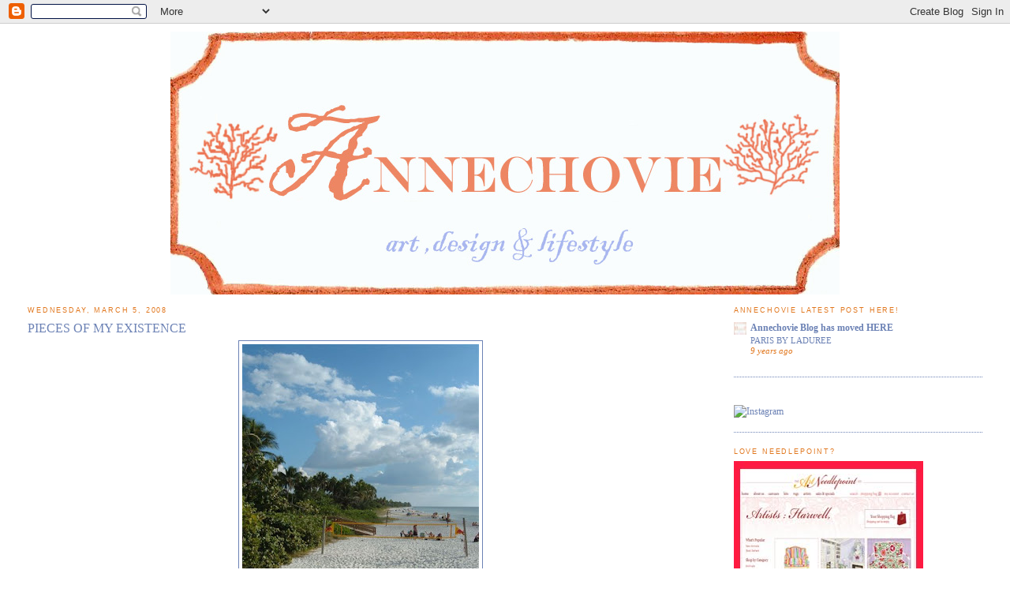

--- FILE ---
content_type: text/html; charset=UTF-8
request_url: https://annechovie.blogspot.com/2008/03/pieces-of-my-existence.html
body_size: 28039
content:
<!DOCTYPE html>
<html xmlns='http://www.w3.org/1999/xhtml' xmlns:b='http://www.google.com/2005/gml/b' xmlns:data='http://www.google.com/2005/gml/data' xmlns:expr='http://www.google.com/2005/gml/expr'>
<head>
<link href='https://www.blogger.com/static/v1/widgets/2944754296-widget_css_bundle.css' rel='stylesheet' type='text/css'/>
<meta content='nVG1YmZfvACQ7OJPNp9//kQQjYERwDzO9L0h+zUPeLY=' name='verify-v1'/>
<meta content='text/html; charset=UTF-8' http-equiv='Content-Type'/>
<meta content='blogger' name='generator'/>
<link href='https://annechovie.blogspot.com/favicon.ico' rel='icon' type='image/x-icon'/>
<link href='http://annechovie.blogspot.com/2008/03/pieces-of-my-existence.html' rel='canonical'/>
<link rel="alternate" type="application/atom+xml" title="Annechovie - Atom" href="https://annechovie.blogspot.com/feeds/posts/default" />
<link rel="alternate" type="application/rss+xml" title="Annechovie - RSS" href="https://annechovie.blogspot.com/feeds/posts/default?alt=rss" />
<link rel="service.post" type="application/atom+xml" title="Annechovie - Atom" href="https://www.blogger.com/feeds/8930235248679264616/posts/default" />

<link rel="alternate" type="application/atom+xml" title="Annechovie - Atom" href="https://annechovie.blogspot.com/feeds/3195125475032746603/comments/default" />
<!--Can't find substitution for tag [blog.ieCssRetrofitLinks]-->
<link href='https://blogger.googleusercontent.com/img/b/R29vZ2xl/AVvXsEgj9NP94vWi9GxV1nPHaH8YjCKrNeWGOTVJ3Nuyv9HdbGVm_0rqxMy43GVJh5w2r5VhrcANRiuYDAHEje4IhqacXIzdQ4SJOKamRZmwlh-aq4g556QV0qX-X_OtcK8DQ7vER6WstXBvKes/s400/brooks+004.jpg' rel='image_src'/>
<meta content='http://annechovie.blogspot.com/2008/03/pieces-of-my-existence.html' property='og:url'/>
<meta content='PIECES OF MY EXISTENCE' property='og:title'/>
<meta content=' My favorite place - the beach Today&#39;s post title is a bit of a facetious play on that often stereotypical &quot;artist attitude&quot; of psuedo-depth...' property='og:description'/>
<meta content='https://blogger.googleusercontent.com/img/b/R29vZ2xl/AVvXsEgj9NP94vWi9GxV1nPHaH8YjCKrNeWGOTVJ3Nuyv9HdbGVm_0rqxMy43GVJh5w2r5VhrcANRiuYDAHEje4IhqacXIzdQ4SJOKamRZmwlh-aq4g556QV0qX-X_OtcK8DQ7vER6WstXBvKes/w1200-h630-p-k-no-nu/brooks+004.jpg' property='og:image'/>
<title>Annechovie: PIECES OF MY EXISTENCE</title>
<style id='page-skin-1' type='text/css'><!--
/*#
-----------------------------------------------
Blogger Template Style
Name:     Minima Stretch
Designer: Douglas Bowman / Darren Delaye
URL:      www.stopdesign.com
Date:     26 Feb 2004
----------------------------------------------- */
/* Variable definitions
====================
<Variable name="bgcolor" description="Page Background Color"
type="color" default="#fff">
<Variable name="textcolor" description="Text Color"
type="color" default="#333">
<Variable name="linkcolor" description="Link Color"
type="color" default="#58a">
<Variable name="pagetitlecolor" description="Blog Title Color"
type="color" default="#666">
<Variable name="descriptioncolor" description="Blog Description Color"
type="color" default="#999">
<Variable name="titlecolor" description="Post Title Color"
type="color" default="#c60">
<Variable name="bordercolor" description="Border Color"
type="color" default="#ccc">
<Variable name="sidebarcolor" description="Sidebar Title Color"
type="color" default="#999">
<Variable name="sidebartextcolor" description="Sidebar Text Color"
type="color" default="#666">
<Variable name="visitedlinkcolor" description="Visited Link Color"
type="color" default="#999">
<Variable name="bodyfont" description="Text Font"
type="font" default="normal normal 100% Georgia, Serif">
<Variable name="headerfont" description="Sidebar Title Font"
type="font"
default="normal normal 78% 'Trebuchet MS',Trebuchet,Arial,Verdana,Sans-serif">
<Variable name="pagetitlefont" description="Blog Title Font"
type="font"
default="normal normal 200% Georgia, Serif">
<Variable name="descriptionfont" description="Blog Description Font"
type="font"
default="normal normal 78% 'Trebuchet MS', Trebuchet, Arial, Verdana, Sans-serif">
<Variable name="postfooterfont" description="Post Footer Font"
type="font"
default="normal normal 78% 'Trebuchet MS', Trebuchet, Arial, Verdana, Sans-serif">
*/
/* Use this with templates/template-twocol.html */
body{
background:#ffffff;
margin:0;
color:#6C82B5;
font:x-small Georgia Serif;
font-size/* */:/**/small;
font-size: /**/small;
text-align: center;
}
a:link {
color:#6C82B5;
text-decoration:none;
}
a:visited {
color:#6C82B5;
text-decoration:none;
}
a:hover {
color:#6C82B5;
text-decoration:underline;
}
a img {
border-width:0;
}
<div id="fb-root"></div>
<script>(function(d, s, id) {
var js, fjs = d.getElementsByTagName(s)[0];
if (d.getElementById(id)) return;
js = d.createElement(s); js.id = id;
js.src = "//connect.facebook.net/en_US/all.js#xfbml=1";
fjs.parentNode.insertBefore(js, fjs);
}(document, 'script', 'facebook-jssdk'));</script>
/* Header
-----------------------------------------------
*/
#header-wrapper {
margin:0 2% 10px;
border: #6C82B5;
}
#header {
text-align: center;
color:#6C82B5;
}
#header-inner {
background-position: center;
margin-left: auto;
margin-right: auto;
}
#header h1 {
margin:5px 5px 0;
padding:15px 20px .25em;
line-height:1.2em;
text-transform:uppercase;
letter-spacing:.2em;
font: normal normal 180% Georgia, Serif;
}
#header a {
color:#6C82B5;
text-decoration:none;
}
#header a:hover {
color:#6C82B5;
}
#header .description {
margin:0 5px 5px;
padding:0 20px 15px;
text-transform:uppercase;
letter-spacing:.2em;
line-height: 1.4em;
font: normal normal 78% 'Trebuchet MS', Trebuchet, Arial, Verdana, Sans-serif;
color: #6C82B5;
}
#header img {
margin-left: auto;
margin-right: auto;
}
/* Outer-Wrapper
----------------------------------------------- */
#outer-wrapper {
margin:0;
padding:10px;
text-align:left;
font: normal normal 90% Georgia, Times, serif;
}
#main-wrapper {
margin-left: 2%;
width: 67%;
float: left;
display: inline;       /* fix for doubling margin in IE */
word-wrap: break-word; /* fix for long text breaking sidebar float in IE */
overflow: hidden;      /* fix for long non-text content breaking IE sidebar float */
}
#sidebar-wrapper {
margin-right: 2%;
width: 25%;
float: right;
display: inline;       /* fix for doubling margin in IE */
word-wrap: break-word; /* fix for long text breaking sidebar float in IE */
overflow: hidden;      /* fix for long non-text content breaking IE sidebar float */
}
/* Headings
----------------------------------------------- */
h2 {
margin:1.5em 0 .75em;
font:normal normal 78% Verdana, sans-serif;
line-height: 1.4em;
text-transform:uppercase;
letter-spacing:.2em;
color:#e1771e;
}
/* Posts
-----------------------------------------------
*/
h2.date-header {
margin:1.5em 0 .5em;
}
.post {
margin:.5em 0 1.5em;
border-bottom:1px dotted #6C82B5;
padding-bottom:1.5em;
}
.post h3 {
margin:.25em 0 0;
padding:0 0 4px;
font-size:140%;
font-weight:normal;
line-height:1.4em;
color:#6C82B5;
}
.post h3 a, .post h3 a:visited, .post h3 strong {
display:block;
text-decoration:none;
color:#6C82B5;
font-weight:normal;
}
.post h3 strong, .post h3 a:hover {
color:#6C82B5;
}
.post p {
margin:0 0 .75em;
line-height:1.6em;
}
.post-footer {
margin: .75em 0;
color:#e1771e;
text-transform:uppercase;
letter-spacing:.1em;
font: normal normal 70% Verdana, sans-serif;
line-height: 1.4em;
}
.comment-link {
margin-left:.6em;
}
.post img {
padding:4px;
border:1px solid #6C82B5;
}
.post blockquote {
margin:1em 20px;
}
.post blockquote p {
margin:.75em 0;
}
/* Comments
----------------------------------------------- */
#comments h4 {
margin:1em 0;
font-weight: bold;
line-height: 1.4em;
text-transform:uppercase;
letter-spacing:.2em;
color: #e1771e;
}
#comments-block {
margin:1em 0 1.5em;
line-height:1.6em;
}
#comments-block .comment-author {
margin:.5em 0;
}
#comments-block .comment-body {
margin:.25em 0 0;
}
#comments-block .comment-footer {
margin:-.25em 0 2em;
line-height: 1.4em;
text-transform:uppercase;
letter-spacing:.1em;
}
#comments-block .comment-body p {
margin:0 0 .75em;
}
.deleted-comment {
font-style:italic;
color:gray;
}
.feed-links {
clear: both;
line-height: 2.5em;
}
#blog-pager-newer-link {
float: left;
}
#blog-pager-older-link {
float: right;
}
#blog-pager {
text-align: center;
}
/* Sidebar Content
----------------------------------------------- */
.sidebar {
color: #e1771e;
line-height: 1.5em;
}
.sidebar ul {
list-style:none;
margin:0 0 0;
padding:0 0 0;
}
.sidebar li {
margin:0;
padding:0 0 .25em 15px;
text-indent:-15px;
line-height:1.5em;
}
.sidebar .widget, .main .widget {
border-bottom:1px dotted #6C82B5;
margin:0 0 1.5em;
padding:0 0 1.5em;
}
.main .Blog {
border-bottom-width: 0;
}
/* Profile
----------------------------------------------- */
.profile-img {
float: left;
margin: 0 5px 5px 0;
padding: 4px;
border: 1px solid #6C82B5;
}
.profile-data {
margin:0;
text-transform:uppercase;
letter-spacing:.1em;
font: normal normal 70% Verdana, sans-serif;
color: #e1771e;
font-weight: bold;
line-height: 1.6em;
}
.profile-datablock {
margin:.5em 0 .5em;
}
.profile-textblock {
margin: 0.5em 0;
line-height: 1.6em;
}
.profile-link {
font: normal normal 70% Verdana, sans-serif;
text-transform: uppercase;
letter-spacing: .1em;
}
/* Footer
----------------------------------------------- */
#footer {
width:660px;
clear:both;
margin:0 auto;
padding-top:15px;
line-height: 1.6em;
text-transform:uppercase;
letter-spacing:.1em;
text-align: center;
}
/** Page structure tweaks for layout editor wireframe */
body#layout #header {
margin-left: 0px;
margin-right: 0px;
}

--></style>
<link href='https://www.blogger.com/dyn-css/authorization.css?targetBlogID=8930235248679264616&amp;zx=d6d4afaa-2a28-416b-b8cf-5b26c0d99276' media='none' onload='if(media!=&#39;all&#39;)media=&#39;all&#39;' rel='stylesheet'/><noscript><link href='https://www.blogger.com/dyn-css/authorization.css?targetBlogID=8930235248679264616&amp;zx=d6d4afaa-2a28-416b-b8cf-5b26c0d99276' rel='stylesheet'/></noscript>
<meta name='google-adsense-platform-account' content='ca-host-pub-1556223355139109'/>
<meta name='google-adsense-platform-domain' content='blogspot.com'/>

</head>
<body>
<div class='navbar section' id='navbar'><div class='widget Navbar' data-version='1' id='Navbar1'><script type="text/javascript">
    function setAttributeOnload(object, attribute, val) {
      if(window.addEventListener) {
        window.addEventListener('load',
          function(){ object[attribute] = val; }, false);
      } else {
        window.attachEvent('onload', function(){ object[attribute] = val; });
      }
    }
  </script>
<div id="navbar-iframe-container"></div>
<script type="text/javascript" src="https://apis.google.com/js/platform.js"></script>
<script type="text/javascript">
      gapi.load("gapi.iframes:gapi.iframes.style.bubble", function() {
        if (gapi.iframes && gapi.iframes.getContext) {
          gapi.iframes.getContext().openChild({
              url: 'https://www.blogger.com/navbar/8930235248679264616?po\x3d3195125475032746603\x26origin\x3dhttps://annechovie.blogspot.com',
              where: document.getElementById("navbar-iframe-container"),
              id: "navbar-iframe"
          });
        }
      });
    </script><script type="text/javascript">
(function() {
var script = document.createElement('script');
script.type = 'text/javascript';
script.src = '//pagead2.googlesyndication.com/pagead/js/google_top_exp.js';
var head = document.getElementsByTagName('head')[0];
if (head) {
head.appendChild(script);
}})();
</script>
</div></div>
<div id='fb-root'></div>
<script>(function(d, s, id) {
  var js, fjs = d.getElementsByTagName(s)[0];
  if (d.getElementById(id)) return;
  js = d.createElement(s); js.id = id;
  js.src = "//connect.facebook.net/en_US/all.js#xfbml=1";
  fjs.parentNode.insertBefore(js, fjs);
}(document, 'script', 'facebook-jssdk'));</script>
<div id='outer-wrapper'><div id='wrap2'>
<!-- skip links for text browsers -->
<span id='skiplinks' style='display:none;'>
<a href='#main'>skip to main </a> |
      <a href='#sidebar'>skip to sidebar</a>
</span>
<div id='header-wrapper'>
<div class='header section' id='header'><div class='widget Header' data-version='1' id='Header1'>
<div id='header-inner'>
<a href='https://annechovie.blogspot.com/' style='display: block'>
<img alt="Annechovie" height="333px; " id="Header1_headerimg" src="//2.bp.blogspot.com/_u2VzhL3W95Y/Sh_5_U972nI/AAAAAAAADWc/MnSZwRFswtY/S1600-R/ex+banner+copy.jpg" style="display: block" width="848px; ">
</a>
</div>
</div></div>
</div>
<div id='content-wrapper'>
<div id='crosscol-wrapper' style='text-align:center'>
<div class='crosscol no-items section' id='crosscol'></div>
</div>
<div id='main-wrapper'>
<div class='main section' id='main'><div class='widget Blog' data-version='1' id='Blog1'>
<div class='blog-posts hfeed'>

          <div class="date-outer">
        
<h2 class='date-header'><span>Wednesday, March 5, 2008</span></h2>

          <div class="date-posts">
        
<div class='post-outer'>
<div class='post hentry'>
<a name='3195125475032746603'></a>
<h3 class='post-title entry-title'>
PIECES OF MY EXISTENCE
</h3>
<div class='post-header'>
<div class='post-header-line-1'></div>
</div>
<div class='post-body entry-content' id='post-body-3195125475032746603'>
<a href="https://blogger.googleusercontent.com/img/b/R29vZ2xl/AVvXsEgj9NP94vWi9GxV1nPHaH8YjCKrNeWGOTVJ3Nuyv9HdbGVm_0rqxMy43GVJh5w2r5VhrcANRiuYDAHEje4IhqacXIzdQ4SJOKamRZmwlh-aq4g556QV0qX-X_OtcK8DQ7vER6WstXBvKes/s1600-h/brooks+004.jpg"><img alt="" border="0" id="BLOGGER_PHOTO_ID_5174009495442156354" src="https://blogger.googleusercontent.com/img/b/R29vZ2xl/AVvXsEgj9NP94vWi9GxV1nPHaH8YjCKrNeWGOTVJ3Nuyv9HdbGVm_0rqxMy43GVJh5w2r5VhrcANRiuYDAHEje4IhqacXIzdQ4SJOKamRZmwlh-aq4g556QV0qX-X_OtcK8DQ7vER6WstXBvKes/s400/brooks+004.jpg" style="DISPLAY: block; MARGIN: 0px auto 10px; CURSOR: hand; TEXT-ALIGN: center" /></a> My favorite place - the beach<br /><br />Today's post title is a bit of a facetious play on that often stereotypical "artist attitude" of psuedo-depth and melodrama. I am not the kind of artist who is either angst-ridden or feigns being so impossibly deep that an observer needs days to ponder my work and look for the hidden meaning. I am not ashamed to admit my work is not that profound nor do I have any desire to live a tortured, dark existence. To me, there is enough darkness, evil and sadness in the world already. I don't find any particular thrill in wallowing in it or trying to represent it in my work. I like happy. I like cheerful. I like vibrant. I like peaceful. I like good. I like to remember the sweet moments. Forget the bitter. Keep distance from the destructive. And I am not ashamed of it.<br />Call me shallow, but I generally paint things as they appear. A chair is a chair. A room is a room. Although all my subjects can represent far more than just how they appear on the surface, my goal is not to appear unduly complicated. So, in the spirit of simplicity and straightforwardness, I present a few snapshots of the things that surround me on a daily basis. We all know that people see things differently and associate what they see with deeper things based on their own particular outlook. That is why I so enjoy seeing other people's homes. The voyeuristic pleasure afforded by observing others' surroundings and living quarters is something that is a habit, a hobby and a true passion of mine. A person's "digs" are worth a thousand words. That is one of the things I enjoy most about being a part of the world-wide blogging community. My fellow bloggers have delighted me with allowing me see their homes and the homes of others. While I am still a shelter magazine addict, blogs offer a "meantime fix" that keeps me going until next month's issue arrives in my mailbox. So, here's to all of my beloved bloggers who have shared all this visual wealth and inspiration with me. Thank you!<br /><br /><div></div><div><a href="https://blogger.googleusercontent.com/img/b/R29vZ2xl/AVvXsEj2oiN4GzvX-QQpEGXQzD9FUpWAKKnAPKwu1cKeA0UfT_rHbZ6sBEyzHdyaA3vLZL2K3ZceSM4vcFSw0X7wECRsWmxLKAHcHbdQ3WL1WY1KT9vd7pymW1f-rNR2uZ1hYk4VvTXISx64eNM/s1600-h/anne_-_ebay_038.jpg"><img alt="" border="0" id="BLOGGER_PHOTO_ID_5174009345118300978" src="https://blogger.googleusercontent.com/img/b/R29vZ2xl/AVvXsEj2oiN4GzvX-QQpEGXQzD9FUpWAKKnAPKwu1cKeA0UfT_rHbZ6sBEyzHdyaA3vLZL2K3ZceSM4vcFSw0X7wECRsWmxLKAHcHbdQ3WL1WY1KT9vd7pymW1f-rNR2uZ1hYk4VvTXISx64eNM/s400/anne_-_ebay_038.jpg" style="DISPLAY: block; MARGIN: 0px auto 10px; CURSOR: hand; TEXT-ALIGN: center" /></a> </div><div>A reproduction Chinese vase I bought a few years ago at The Museum of Fine Arts, Boston.</div><div>I painted it last Summer and it's available as a print on <a href="http://www.annechovie.etsy.com/"><strong><em><span style="color:#ff6600;">my Etsy site</span></em></strong></a>.<br /><br /><div><a href="https://blogger.googleusercontent.com/img/b/R29vZ2xl/AVvXsEhS2VNrDq738cCnzIVaazdo5ZUEdDP7i_4R_PBKuVDqPkN-h9PhPkpxbikKpKaYA8CwCiXcVD7ZMztxWhRzKMmaF8g9300iaVefIdDIY9iKIXclor6bSlFy4O7S_jOU-yUPONCvNIpLduc/s1600-h/sandys+chair.jpg"><img alt="" border="0" id="BLOGGER_PHOTO_ID_5174008718053075746" src="https://blogger.googleusercontent.com/img/b/R29vZ2xl/AVvXsEhS2VNrDq738cCnzIVaazdo5ZUEdDP7i_4R_PBKuVDqPkN-h9PhPkpxbikKpKaYA8CwCiXcVD7ZMztxWhRzKMmaF8g9300iaVefIdDIY9iKIXclor6bSlFy4O7S_jOU-yUPONCvNIpLduc/s400/sandys+chair.jpg" style="DISPLAY: block; MARGIN: 0px auto 10px; CURSOR: hand; TEXT-ALIGN: center" /></a></div><div>An oil painting my mom did back in the 70's (after van Gogh).</div><div><br /></div><div></div><div></div><div></div><div></div><div></div><div></div><div></div><div><div></div><div><a href="https://blogger.googleusercontent.com/img/b/R29vZ2xl/AVvXsEiZWHACar0v0OXDOkoNJhnbSCPwd8LT2DJSfxASBopQlC1-q3lnUTXQASlKkb9hpQq7InaBegNj1D_9rvGrd8ZSPNLJc9WU8w2LrHY0vkVSAab9d8SaABwbhXEwZsS7A-oWElHIhDomENg/s1600-h/sunglasses+003.jpg"><img alt="" border="0" id="BLOGGER_PHOTO_ID_5174008481829874450" src="https://blogger.googleusercontent.com/img/b/R29vZ2xl/AVvXsEiZWHACar0v0OXDOkoNJhnbSCPwd8LT2DJSfxASBopQlC1-q3lnUTXQASlKkb9hpQq7InaBegNj1D_9rvGrd8ZSPNLJc9WU8w2LrHY0vkVSAab9d8SaABwbhXEwZsS7A-oWElHIhDomENg/s400/sunglasses+003.jpg" style="DISPLAY: block; MARGIN: 0px auto 10px; CURSOR: hand; TEXT-ALIGN: center" /></a> Some cheesy little magnets I created that hold up my inspirational clippings</div><div>I repurposed my Metropolitan Museum of Art badge (top) and made it into a magnet!<br /><br /><div><a href="https://blogger.googleusercontent.com/img/b/R29vZ2xl/AVvXsEglMzdQg9dZrcSlg1RlWqvN8ioUFzL5IjhPDI2oa7dgcYqVXcmDF5KIZRImtgg-7YpSIOuRQUJCTViGWVe0gh0cbCFgOZgWQvZBV4molQKTtDFeJPXh5vZvlikpyZ4NeaZtt4QZ4XpehUY/s1600-h/sunglasses+006.jpg"><img alt="" border="0" id="BLOGGER_PHOTO_ID_5174007356548442882" src="https://blogger.googleusercontent.com/img/b/R29vZ2xl/AVvXsEglMzdQg9dZrcSlg1RlWqvN8ioUFzL5IjhPDI2oa7dgcYqVXcmDF5KIZRImtgg-7YpSIOuRQUJCTViGWVe0gh0cbCFgOZgWQvZBV4molQKTtDFeJPXh5vZvlikpyZ4NeaZtt4QZ4XpehUY/s400/sunglasses+006.jpg" style="DISPLAY: block; MARGIN: 0px auto 10px; CURSOR: hand; TEXT-ALIGN: center" /></a> Another oil painting of my mom's, done when I was about 4.<br /><br /><div><a href="https://blogger.googleusercontent.com/img/b/R29vZ2xl/AVvXsEjrGvm7nszlk3pZHeqdLc5sGUFEd7sCSGGBM_7oLLRAeT9keKWCQH2ywxjf68uj3Z9MkBeG36K1jE07WsmVl32MHEBk04Y5Ux6_AHBiicAf9UUmUpTpnjP0j7eHirlQPgSWMbGp2rc7kGg/s1600-h/sunglasses+008.jpg"><img alt="" border="0" id="BLOGGER_PHOTO_ID_5174007073080601330" src="https://blogger.googleusercontent.com/img/b/R29vZ2xl/AVvXsEjrGvm7nszlk3pZHeqdLc5sGUFEd7sCSGGBM_7oLLRAeT9keKWCQH2ywxjf68uj3Z9MkBeG36K1jE07WsmVl32MHEBk04Y5Ux6_AHBiicAf9UUmUpTpnjP0j7eHirlQPgSWMbGp2rc7kGg/s400/sunglasses+008.jpg" style="DISPLAY: block; MARGIN: 0px auto 10px; CURSOR: hand; TEXT-ALIGN: center" /></a> I painted this baker's rack periwinkle!</div><div><br /><div><a href="https://blogger.googleusercontent.com/img/b/R29vZ2xl/AVvXsEjMoaAE19YZhKQykaPG2cKn8fN2jI27Wroyy_D60VWKzc4YB3OYx-R7McAvTOlJnzSlIeKt9UQuZX0OjX9zcY5BwLJ4Ikrtyi5VYa3koY_pbUVC92wVtg1mTA0Wu3olB68G96v39DL6Ens/s1600-h/grandma.jpg"><img alt="" border="0" id="BLOGGER_PHOTO_ID_5174006755253021410" src="https://blogger.googleusercontent.com/img/b/R29vZ2xl/AVvXsEjMoaAE19YZhKQykaPG2cKn8fN2jI27Wroyy_D60VWKzc4YB3OYx-R7McAvTOlJnzSlIeKt9UQuZX0OjX9zcY5BwLJ4Ikrtyi5VYa3koY_pbUVC92wVtg1mTA0Wu3olB68G96v39DL6Ens/s400/grandma.jpg" style="DISPLAY: block; MARGIN: 0px auto 10px; CURSOR: hand; TEXT-ALIGN: center" /></a> A portrait of my grandmother, Lulu Harwell, a Southern belle, painted in the 50's<br /><br /></div><div><div></div><div><a href="https://blogger.googleusercontent.com/img/b/R29vZ2xl/AVvXsEjuP6xMVOBe1cyp5bjISYljlrJ5yA0xAif2uThp32e2wCuj-77pe8J3BVeDptvdFMnuJDmpn-31ZJRtSVfWAA161_LOsipPibs1uoAjEG1pnxB0J7Ct9RUbUQ53jgOGMXhXyRtss3Sms3A/s1600-h/art+mess+001.jpg"><img alt="" border="0" id="BLOGGER_PHOTO_ID_5172560695057479602" src="https://blogger.googleusercontent.com/img/b/R29vZ2xl/AVvXsEjuP6xMVOBe1cyp5bjISYljlrJ5yA0xAif2uThp32e2wCuj-77pe8J3BVeDptvdFMnuJDmpn-31ZJRtSVfWAA161_LOsipPibs1uoAjEG1pnxB0J7Ct9RUbUQ53jgOGMXhXyRtss3Sms3A/s400/art+mess+001.jpg" style="DISPLAY: block; MARGIN: 0px auto 10px; CURSOR: hand; TEXT-ALIGN: center" /></a></div><div></div><div>My work area, in all it's glory! LOL<br /><br /></div><div></div><div></div><div></div><div></div><div></div><div></div><div></div><div></div><div></div><div><a href="https://blogger.googleusercontent.com/img/b/R29vZ2xl/AVvXsEjqOE85Fx7R-gfFC7h55BZqIgJ2RTX4k3iwXB9pIEhqQ1950CClmNk_kdEScqRu3TNsiW2wOv7gKWaNk7YO5nsLlYhWp9KkLniLVzUFA29Obp5LywmLrZxDgz7TQZgnwZ_WNkhNbMPwyYs/s1600-h/sunglasses+014.jpg"><img alt="" border="0" id="BLOGGER_PHOTO_ID_5172559067264874338" src="https://blogger.googleusercontent.com/img/b/R29vZ2xl/AVvXsEjqOE85Fx7R-gfFC7h55BZqIgJ2RTX4k3iwXB9pIEhqQ1950CClmNk_kdEScqRu3TNsiW2wOv7gKWaNk7YO5nsLlYhWp9KkLniLVzUFA29Obp5LywmLrZxDgz7TQZgnwZ_WNkhNbMPwyYs/s400/sunglasses+014.jpg" style="DISPLAY: block; MARGIN: 0px auto 10px; CURSOR: hand; TEXT-ALIGN: center" /></a> Some bougainvillea off the back of the house, stuck in a small vase. </div><div>Florida's lush vegetation is such a treat!<br /><div><div><div><div><div><br /><div><a href="https://blogger.googleusercontent.com/img/b/R29vZ2xl/AVvXsEhgPbDHm6VitRiazQExexOzDh9kxaY07JG4vcbBVmHEIfzhJsKi_NsKU6Zyen4ysG3Zl1Fj5fKk80QSh1xH7hgAfLfdtxUpVfu6PiE-S02ay8aic7OQgLLJOdlJxeXfzUo5z72DrSRtoBc/s1600-h/sunglasses+EX.jpg"><img alt="" border="0" id="BLOGGER_PHOTO_ID_5172558899761149778" src="https://blogger.googleusercontent.com/img/b/R29vZ2xl/AVvXsEhgPbDHm6VitRiazQExexOzDh9kxaY07JG4vcbBVmHEIfzhJsKi_NsKU6Zyen4ysG3Zl1Fj5fKk80QSh1xH7hgAfLfdtxUpVfu6PiE-S02ay8aic7OQgLLJOdlJxeXfzUo5z72DrSRtoBc/s400/sunglasses+EX.jpg" style="DISPLAY: block; MARGIN: 0px auto 10px; CURSOR: hand; TEXT-ALIGN: center" /></a> Part of my sunglass collection. (I know it looks like Elton John lives here)</div><div>(OK, so maybe I LIKE color a little.....) </div><div><br /></div><div><div><a href="https://blogger.googleusercontent.com/img/b/R29vZ2xl/AVvXsEjAeVd_TpAJuRm8-_F-_Tav_j9w-haqj4R-XJVB028LzAyD8DUs_yuK-6DYVM4Nwxb32nv9e4f9etC78dOsE9bQdXIQnARkmXnsxvgbImC40KNdCbfJYg0oLve72-T0tDw72oPpIyJr85k/s1600-h/sunglasses+004.jpg"><img alt="" border="0" id="BLOGGER_PHOTO_ID_5172558620588275522" src="https://blogger.googleusercontent.com/img/b/R29vZ2xl/AVvXsEjAeVd_TpAJuRm8-_F-_Tav_j9w-haqj4R-XJVB028LzAyD8DUs_yuK-6DYVM4Nwxb32nv9e4f9etC78dOsE9bQdXIQnARkmXnsxvgbImC40KNdCbfJYg0oLve72-T0tDw72oPpIyJr85k/s400/sunglasses+004.jpg" style="DISPLAY: block; MARGIN: 0px auto 10px; CURSOR: hand; TEXT-ALIGN: center" /></a> A collection of Staffordshire figurines on an antique painted etagere </div><div>that my grandmother owned.<br /><div></div></div></div></div></div></div></div></div></div></div></div></div></div></div></div>
<div style='clear: both;'></div>
</div>
<div class='post-footer'>
<div class='post-footer-line post-footer-line-1'><span class='post-author vcard'>
Posted by
<span class='fn'>annechovie</span>
</span>
<span class='post-timestamp'>
at
<a class='timestamp-link' href='https://annechovie.blogspot.com/2008/03/pieces-of-my-existence.html' rel='bookmark' title='permanent link'><abbr class='published' title='2008-03-05T12:05:00-05:00'>12:05&#8239;PM</abbr></a>
</span>
<span class='post-comment-link'>
</span>
<span class='post-icons'>
<span class='item-action'>
<a href='https://www.blogger.com/email-post/8930235248679264616/3195125475032746603' title='Email Post'>
<img alt="" class="icon-action" height="13" src="//img1.blogblog.com/img/icon18_email.gif" width="18">
</a>
</span>
<span class='item-control blog-admin pid-1697369310'>
<a href='https://www.blogger.com/post-edit.g?blogID=8930235248679264616&postID=3195125475032746603&from=pencil' title='Edit Post'>
<img alt='' class='icon-action' height='18' src='https://resources.blogblog.com/img/icon18_edit_allbkg.gif' width='18'/>
</a>
</span>
</span>
<div class='post-share-buttons goog-inline-block'>
<a class='goog-inline-block share-button sb-email' href='https://www.blogger.com/share-post.g?blogID=8930235248679264616&postID=3195125475032746603&target=email' target='_blank' title='Email This'><span class='share-button-link-text'>Email This</span></a><a class='goog-inline-block share-button sb-blog' href='https://www.blogger.com/share-post.g?blogID=8930235248679264616&postID=3195125475032746603&target=blog' onclick='window.open(this.href, "_blank", "height=270,width=475"); return false;' target='_blank' title='BlogThis!'><span class='share-button-link-text'>BlogThis!</span></a><a class='goog-inline-block share-button sb-twitter' href='https://www.blogger.com/share-post.g?blogID=8930235248679264616&postID=3195125475032746603&target=twitter' target='_blank' title='Share to X'><span class='share-button-link-text'>Share to X</span></a><a class='goog-inline-block share-button sb-facebook' href='https://www.blogger.com/share-post.g?blogID=8930235248679264616&postID=3195125475032746603&target=facebook' onclick='window.open(this.href, "_blank", "height=430,width=640"); return false;' target='_blank' title='Share to Facebook'><span class='share-button-link-text'>Share to Facebook</span></a><a class='goog-inline-block share-button sb-pinterest' href='https://www.blogger.com/share-post.g?blogID=8930235248679264616&postID=3195125475032746603&target=pinterest' target='_blank' title='Share to Pinterest'><span class='share-button-link-text'>Share to Pinterest</span></a>
</div>
</div>
<div class='post-footer-line post-footer-line-2'><span class='post-labels'>
Labels:
<a href='https://annechovie.blogspot.com/search/label/Blogging' rel='tag'>Blogging</a>,
<a href='https://annechovie.blogspot.com/search/label/Etsy' rel='tag'>Etsy</a>,
<a href='https://annechovie.blogspot.com/search/label/Florida' rel='tag'>Florida</a>,
<a href='https://annechovie.blogspot.com/search/label/Lula%20Harwell' rel='tag'>Lula Harwell</a>,
<a href='https://annechovie.blogspot.com/search/label/My%20Home' rel='tag'>My Home</a>
</span>
</div>
<div class='post-footer-line post-footer-line-3'></div>
</div>
</div>
<div class='comments' id='comments'>
<a name='comments'></a>
<h4>39 comments:</h4>
<div id='Blog1_comments-block-wrapper'>
<dl class='avatar-comment-indent' id='comments-block'>
<dt class='comment-author ' id='c7933972538685361259'>
<a name='c7933972538685361259'></a>
<div class="avatar-image-container vcard"><span dir="ltr"><a href="https://www.blogger.com/profile/18081385619738380981" target="" rel="nofollow" onclick="" class="avatar-hovercard" id="av-7933972538685361259-18081385619738380981"><img src="https://resources.blogblog.com/img/blank.gif" width="35" height="35" class="delayLoad" style="display: none;" longdesc="//3.bp.blogspot.com/_AmOMpA6V0-Y/SZc9kVv4v6I/AAAAAAAAAb0/X3fWV3eMEH8/S45-s35/bunny%2Bavatar.jpg" alt="" title="Hazel Martin Designs">

<noscript><img src="//3.bp.blogspot.com/_AmOMpA6V0-Y/SZc9kVv4v6I/AAAAAAAAAb0/X3fWV3eMEH8/S45-s35/bunny%2Bavatar.jpg" width="35" height="35" class="photo" alt=""></noscript></a></span></div>
<a href='https://www.blogger.com/profile/18081385619738380981' rel='nofollow'>Hazel Martin Designs</a>
said...
</dt>
<dd class='comment-body' id='Blog1_cmt-7933972538685361259'>
<p>
Anne, I so agree with you. I too paint bright and cheerful things. I have SERIOUS artist friends that create things with so much depth, it's beyond my comprehension, I don't want to have to think so hard about a piece of art. I just want to enjoy the beauty of the piece. I ENJOY your art!!!!
</p>
</dd>
<dd class='comment-footer'>
<span class='comment-timestamp'>
<a href='https://annechovie.blogspot.com/2008/03/pieces-of-my-existence.html?showComment=1204710180000#c7933972538685361259' title='comment permalink'>
March 5, 2008 at 4:43&#8239;AM
</a>
<span class='item-control blog-admin pid-895432460'>
<a class='comment-delete' href='https://www.blogger.com/comment/delete/8930235248679264616/7933972538685361259' title='Delete Comment'>
<img src='https://resources.blogblog.com/img/icon_delete13.gif'/>
</a>
</span>
</span>
</dd>
<dt class='comment-author ' id='c4625061183281680430'>
<a name='c4625061183281680430'></a>
<div class="avatar-image-container vcard"><span dir="ltr"><a href="https://www.blogger.com/profile/03527745630303158002" target="" rel="nofollow" onclick="" class="avatar-hovercard" id="av-4625061183281680430-03527745630303158002"><img src="https://resources.blogblog.com/img/blank.gif" width="35" height="35" class="delayLoad" style="display: none;" longdesc="//blogger.googleusercontent.com/img/b/R29vZ2xl/AVvXsEjiw7CH-kAv3BmqSXPykt-_30chzki_QkP0shlt2lMvq06ferjy6ghGqj5qcLHqtmDIRg0qnceYsHt74paB-U3_tdnFU39U16NXqrBVWaqlpVEWtjWtsbbflSlJibuuag/s45-c/DSC_0375pve.jpg" alt="" title="pve design">

<noscript><img src="//blogger.googleusercontent.com/img/b/R29vZ2xl/AVvXsEjiw7CH-kAv3BmqSXPykt-_30chzki_QkP0shlt2lMvq06ferjy6ghGqj5qcLHqtmDIRg0qnceYsHt74paB-U3_tdnFU39U16NXqrBVWaqlpVEWtjWtsbbflSlJibuuag/s45-c/DSC_0375pve.jpg" width="35" height="35" class="photo" alt=""></noscript></a></span></div>
<a href='https://www.blogger.com/profile/03527745630303158002' rel='nofollow'>pve design</a>
said...
</dt>
<dd class='comment-body' id='Blog1_cmt-4625061183281680430'>
<p>
Anne,<BR/><BR/>I feel like "Paula" from American Idol, standing up and clapping and cheering for you and then Simon in the back ground saying his deep dark comments.<BR/>I love you, and that the sun drives you, not darkness!<BR/><BR/>Looks like you were fed art for breakfast - it seems to have been served up to you!  <BR/><BR/>Keep us warm with those beach photos and the sunglasses make me smile.<BR/><BR/>Patricia
</p>
</dd>
<dd class='comment-footer'>
<span class='comment-timestamp'>
<a href='https://annechovie.blogspot.com/2008/03/pieces-of-my-existence.html?showComment=1204712880000#c4625061183281680430' title='comment permalink'>
March 5, 2008 at 5:28&#8239;AM
</a>
<span class='item-control blog-admin pid-321267110'>
<a class='comment-delete' href='https://www.blogger.com/comment/delete/8930235248679264616/4625061183281680430' title='Delete Comment'>
<img src='https://resources.blogblog.com/img/icon_delete13.gif'/>
</a>
</span>
</span>
</dd>
<dt class='comment-author blog-author' id='c5395923729062277182'>
<a name='c5395923729062277182'></a>
<div class="avatar-image-container vcard"><span dir="ltr"><a href="https://www.blogger.com/profile/04058312210924851934" target="" rel="nofollow" onclick="" class="avatar-hovercard" id="av-5395923729062277182-04058312210924851934"><img src="https://resources.blogblog.com/img/blank.gif" width="35" height="35" class="delayLoad" style="display: none;" longdesc="//blogger.googleusercontent.com/img/b/R29vZ2xl/AVvXsEgsUqgjfLULbe6Nz4nKkTlYU347jgVIYX-Z8ThD8JhuQVbLkJ6ekk7NXo4oYWzZoJ4NGLJySZTPje2o58GLoLcNZcsBycTQeBKeyGamNyaUjTkXEdjkM9PYxYcfgkWBHQ/s45-c/*" alt="" title="annechovie">

<noscript><img src="//blogger.googleusercontent.com/img/b/R29vZ2xl/AVvXsEgsUqgjfLULbe6Nz4nKkTlYU347jgVIYX-Z8ThD8JhuQVbLkJ6ekk7NXo4oYWzZoJ4NGLJySZTPje2o58GLoLcNZcsBycTQeBKeyGamNyaUjTkXEdjkM9PYxYcfgkWBHQ/s45-c/*" width="35" height="35" class="photo" alt=""></noscript></a></span></div>
<a href='https://www.blogger.com/profile/04058312210924851934' rel='nofollow'>annechovie</a>
said...
</dt>
<dd class='comment-body' id='Blog1_cmt-5395923729062277182'>
<p>
Hi Hazel~<BR/>I don't think art needs to be overthought. It's supposed to be a pure expression of who you are and what's inside should flow out. You are what you are and I think there's a great power in authenticity. Some people feel like they have to try and be something they're not and they don't pull it off, and so, it's evident in their work. Keep just being who you are! Thanks for your kind comments!
</p>
</dd>
<dd class='comment-footer'>
<span class='comment-timestamp'>
<a href='https://annechovie.blogspot.com/2008/03/pieces-of-my-existence.html?showComment=1204721820000#c5395923729062277182' title='comment permalink'>
March 5, 2008 at 7:57&#8239;AM
</a>
<span class='item-control blog-admin pid-1697369310'>
<a class='comment-delete' href='https://www.blogger.com/comment/delete/8930235248679264616/5395923729062277182' title='Delete Comment'>
<img src='https://resources.blogblog.com/img/icon_delete13.gif'/>
</a>
</span>
</span>
</dd>
<dt class='comment-author blog-author' id='c9075070779667916147'>
<a name='c9075070779667916147'></a>
<div class="avatar-image-container vcard"><span dir="ltr"><a href="https://www.blogger.com/profile/04058312210924851934" target="" rel="nofollow" onclick="" class="avatar-hovercard" id="av-9075070779667916147-04058312210924851934"><img src="https://resources.blogblog.com/img/blank.gif" width="35" height="35" class="delayLoad" style="display: none;" longdesc="//blogger.googleusercontent.com/img/b/R29vZ2xl/AVvXsEgsUqgjfLULbe6Nz4nKkTlYU347jgVIYX-Z8ThD8JhuQVbLkJ6ekk7NXo4oYWzZoJ4NGLJySZTPje2o58GLoLcNZcsBycTQeBKeyGamNyaUjTkXEdjkM9PYxYcfgkWBHQ/s45-c/*" alt="" title="annechovie">

<noscript><img src="//blogger.googleusercontent.com/img/b/R29vZ2xl/AVvXsEgsUqgjfLULbe6Nz4nKkTlYU347jgVIYX-Z8ThD8JhuQVbLkJ6ekk7NXo4oYWzZoJ4NGLJySZTPje2o58GLoLcNZcsBycTQeBKeyGamNyaUjTkXEdjkM9PYxYcfgkWBHQ/s45-c/*" width="35" height="35" class="photo" alt=""></noscript></a></span></div>
<a href='https://www.blogger.com/profile/04058312210924851934' rel='nofollow'>annechovie</a>
said...
</dt>
<dd class='comment-body' id='Blog1_cmt-9075070779667916147'>
<p>
Thank you, Patricia! You are such a positive, nurturing person and I really appreciate you for that. Hope things warm up your way soon!<BR/>XO
</p>
</dd>
<dd class='comment-footer'>
<span class='comment-timestamp'>
<a href='https://annechovie.blogspot.com/2008/03/pieces-of-my-existence.html?showComment=1204721940000#c9075070779667916147' title='comment permalink'>
March 5, 2008 at 7:59&#8239;AM
</a>
<span class='item-control blog-admin pid-1697369310'>
<a class='comment-delete' href='https://www.blogger.com/comment/delete/8930235248679264616/9075070779667916147' title='Delete Comment'>
<img src='https://resources.blogblog.com/img/icon_delete13.gif'/>
</a>
</span>
</span>
</dd>
<dt class='comment-author ' id='c2472855653795475542'>
<a name='c2472855653795475542'></a>
<div class="avatar-image-container vcard"><span dir="ltr"><a href="https://www.blogger.com/profile/17569214378018984731" target="" rel="nofollow" onclick="" class="avatar-hovercard" id="av-2472855653795475542-17569214378018984731"><img src="https://resources.blogblog.com/img/blank.gif" width="35" height="35" class="delayLoad" style="display: none;" longdesc="//blogger.googleusercontent.com/img/b/R29vZ2xl/AVvXsEgwjkk75GUVcu3gnR6SDNPkbHp5Tc8Q2onfgnOrUtpjIxPx4FHrau6DAORuaScn7nkq5joOXDlsz1AxfHNDwjMlLv9YmJ3Rz2mnEbLgU4CtUkTnC_wZMUc8YLrka-v6Uw/s45-c/IMG_3013.jpg" alt="" title="teaorwine">

<noscript><img src="//blogger.googleusercontent.com/img/b/R29vZ2xl/AVvXsEgwjkk75GUVcu3gnR6SDNPkbHp5Tc8Q2onfgnOrUtpjIxPx4FHrau6DAORuaScn7nkq5joOXDlsz1AxfHNDwjMlLv9YmJ3Rz2mnEbLgU4CtUkTnC_wZMUc8YLrka-v6Uw/s45-c/IMG_3013.jpg" width="35" height="35" class="photo" alt=""></noscript></a></span></div>
<a href='https://www.blogger.com/profile/17569214378018984731' rel='nofollow'>teaorwine</a>
said...
</dt>
<dd class='comment-body' id='Blog1_cmt-2472855653795475542'>
<p>
The sprig of bouganvilla makes me yearn for a trip to Florida.  I enjoyed today's posting.  <BR/><BR/>teaorwine
</p>
</dd>
<dd class='comment-footer'>
<span class='comment-timestamp'>
<a href='https://annechovie.blogspot.com/2008/03/pieces-of-my-existence.html?showComment=1204724400000#c2472855653795475542' title='comment permalink'>
March 5, 2008 at 8:40&#8239;AM
</a>
<span class='item-control blog-admin pid-298385'>
<a class='comment-delete' href='https://www.blogger.com/comment/delete/8930235248679264616/2472855653795475542' title='Delete Comment'>
<img src='https://resources.blogblog.com/img/icon_delete13.gif'/>
</a>
</span>
</span>
</dd>
<dt class='comment-author blog-author' id='c5244215041999903664'>
<a name='c5244215041999903664'></a>
<div class="avatar-image-container vcard"><span dir="ltr"><a href="https://www.blogger.com/profile/04058312210924851934" target="" rel="nofollow" onclick="" class="avatar-hovercard" id="av-5244215041999903664-04058312210924851934"><img src="https://resources.blogblog.com/img/blank.gif" width="35" height="35" class="delayLoad" style="display: none;" longdesc="//blogger.googleusercontent.com/img/b/R29vZ2xl/AVvXsEgsUqgjfLULbe6Nz4nKkTlYU347jgVIYX-Z8ThD8JhuQVbLkJ6ekk7NXo4oYWzZoJ4NGLJySZTPje2o58GLoLcNZcsBycTQeBKeyGamNyaUjTkXEdjkM9PYxYcfgkWBHQ/s45-c/*" alt="" title="annechovie">

<noscript><img src="//blogger.googleusercontent.com/img/b/R29vZ2xl/AVvXsEgsUqgjfLULbe6Nz4nKkTlYU347jgVIYX-Z8ThD8JhuQVbLkJ6ekk7NXo4oYWzZoJ4NGLJySZTPje2o58GLoLcNZcsBycTQeBKeyGamNyaUjTkXEdjkM9PYxYcfgkWBHQ/s45-c/*" width="35" height="35" class="photo" alt=""></noscript></a></span></div>
<a href='https://www.blogger.com/profile/04058312210924851934' rel='nofollow'>annechovie</a>
said...
</dt>
<dd class='comment-body' id='Blog1_cmt-5244215041999903664'>
<p>
Thank you, Tea! Bougainvillea is one of the most beautiful things down here - I can't get enough of it!
</p>
</dd>
<dd class='comment-footer'>
<span class='comment-timestamp'>
<a href='https://annechovie.blogspot.com/2008/03/pieces-of-my-existence.html?showComment=1204724760000#c5244215041999903664' title='comment permalink'>
March 5, 2008 at 8:46&#8239;AM
</a>
<span class='item-control blog-admin pid-1697369310'>
<a class='comment-delete' href='https://www.blogger.com/comment/delete/8930235248679264616/5244215041999903664' title='Delete Comment'>
<img src='https://resources.blogblog.com/img/icon_delete13.gif'/>
</a>
</span>
</span>
</dd>
<dt class='comment-author ' id='c5820887877677758938'>
<a name='c5820887877677758938'></a>
<div class="avatar-image-container avatar-stock"><span dir="ltr"><a href="https://www.blogger.com/profile/06588185516359343864" target="" rel="nofollow" onclick="" class="avatar-hovercard" id="av-5820887877677758938-06588185516359343864"><img src="//www.blogger.com/img/blogger_logo_round_35.png" width="35" height="35" alt="" title="Unknown">

</a></span></div>
<a href='https://www.blogger.com/profile/06588185516359343864' rel='nofollow'>Unknown</a>
said...
</dt>
<dd class='comment-body' id='Blog1_cmt-5820887877677758938'>
<p>
Anne,<BR/>I love this glimpse into your world!  I agree--do not focus on the darkness but do focus on the light, bright and happy!  What a beautiful and talented family you are part of...I love the portrait of your Grandmother.<BR/><BR/>Annie
</p>
</dd>
<dd class='comment-footer'>
<span class='comment-timestamp'>
<a href='https://annechovie.blogspot.com/2008/03/pieces-of-my-existence.html?showComment=1204725600000#c5820887877677758938' title='comment permalink'>
March 5, 2008 at 9:00&#8239;AM
</a>
<span class='item-control blog-admin pid-1491192827'>
<a class='comment-delete' href='https://www.blogger.com/comment/delete/8930235248679264616/5820887877677758938' title='Delete Comment'>
<img src='https://resources.blogblog.com/img/icon_delete13.gif'/>
</a>
</span>
</span>
</dd>
<dt class='comment-author ' id='c3171074764438682858'>
<a name='c3171074764438682858'></a>
<div class="avatar-image-container vcard"><span dir="ltr"><a href="https://www.blogger.com/profile/05331953868890196419" target="" rel="nofollow" onclick="" class="avatar-hovercard" id="av-3171074764438682858-05331953868890196419"><img src="https://resources.blogblog.com/img/blank.gif" width="35" height="35" class="delayLoad" style="display: none;" longdesc="//blogger.googleusercontent.com/img/b/R29vZ2xl/AVvXsEiRSZMsbhkcH-S-5Z3x9EQ4DamNlOtkmppm752oDS8P5g0JtklWKcR52F9SDZrhPHCu8wnds57EI1CAtEqoAiiJs9Niuvvk7GqOQF0fG--SjDqZ-3Ef5q9E-g7Hi4Xiyss/s45-c/IMG_0493.jpg" alt="" title="Material Girls">

<noscript><img src="//blogger.googleusercontent.com/img/b/R29vZ2xl/AVvXsEiRSZMsbhkcH-S-5Z3x9EQ4DamNlOtkmppm752oDS8P5g0JtklWKcR52F9SDZrhPHCu8wnds57EI1CAtEqoAiiJs9Niuvvk7GqOQF0fG--SjDqZ-3Ef5q9E-g7Hi4Xiyss/s45-c/IMG_0493.jpg" width="35" height="35" class="photo" alt=""></noscript></a></span></div>
<a href='https://www.blogger.com/profile/05331953868890196419' rel='nofollow'>Material Girls</a>
said...
</dt>
<dd class='comment-body' id='Blog1_cmt-3171074764438682858'>
<p>
I love your periwinkle baker's rack! I painted my iron patio furniture that same color and then did black and white paisley cushions.  Your bakers rack reminds me a lot of it and it's fabulous!<BR/>Emily
</p>
</dd>
<dd class='comment-footer'>
<span class='comment-timestamp'>
<a href='https://annechovie.blogspot.com/2008/03/pieces-of-my-existence.html?showComment=1204727760000#c3171074764438682858' title='comment permalink'>
March 5, 2008 at 9:36&#8239;AM
</a>
<span class='item-control blog-admin pid-1299654934'>
<a class='comment-delete' href='https://www.blogger.com/comment/delete/8930235248679264616/3171074764438682858' title='Delete Comment'>
<img src='https://resources.blogblog.com/img/icon_delete13.gif'/>
</a>
</span>
</span>
</dd>
<dt class='comment-author ' id='c3274401842630993413'>
<a name='c3274401842630993413'></a>
<div class="avatar-image-container vcard"><span dir="ltr"><a href="https://www.blogger.com/profile/03029931096995642571" target="" rel="nofollow" onclick="" class="avatar-hovercard" id="av-3274401842630993413-03029931096995642571"><img src="https://resources.blogblog.com/img/blank.gif" width="35" height="35" class="delayLoad" style="display: none;" longdesc="//blogger.googleusercontent.com/img/b/R29vZ2xl/AVvXsEjv87fM9IdqAKFVYDWyR6luCygIwJCTdShAEIyw2SVmQcO4wstuuUYApgvklPvjf4AuX-x8_v8_fadAIig7KU1DijFSwJDGZQjESaX6Bw6DsXMPbqCRw8-MwgKbarB92A/s45-c/Screen+Shot+2014-01-01+at+4.10.27+PM.png" alt="" title="My Notting Hill">

<noscript><img src="//blogger.googleusercontent.com/img/b/R29vZ2xl/AVvXsEjv87fM9IdqAKFVYDWyR6luCygIwJCTdShAEIyw2SVmQcO4wstuuUYApgvklPvjf4AuX-x8_v8_fadAIig7KU1DijFSwJDGZQjESaX6Bw6DsXMPbqCRw8-MwgKbarB92A/s45-c/Screen+Shot+2014-01-01+at+4.10.27+PM.png" width="35" height="35" class="photo" alt=""></noscript></a></span></div>
<a href='https://www.blogger.com/profile/03029931096995642571' rel='nofollow'>My Notting Hill</a>
said...
</dt>
<dd class='comment-body' id='Blog1_cmt-3274401842630993413'>
<p>
Your work is wonderful. Love PVE's analogy to Paula on American Idol.  And I would say that happy, vibrant and peaceful is indeed profound.
</p>
</dd>
<dd class='comment-footer'>
<span class='comment-timestamp'>
<a href='https://annechovie.blogspot.com/2008/03/pieces-of-my-existence.html?showComment=1204728420000#c3274401842630993413' title='comment permalink'>
March 5, 2008 at 9:47&#8239;AM
</a>
<span class='item-control blog-admin pid-1120987072'>
<a class='comment-delete' href='https://www.blogger.com/comment/delete/8930235248679264616/3274401842630993413' title='Delete Comment'>
<img src='https://resources.blogblog.com/img/icon_delete13.gif'/>
</a>
</span>
</span>
</dd>
<dt class='comment-author blog-author' id='c653778640325012951'>
<a name='c653778640325012951'></a>
<div class="avatar-image-container vcard"><span dir="ltr"><a href="https://www.blogger.com/profile/04058312210924851934" target="" rel="nofollow" onclick="" class="avatar-hovercard" id="av-653778640325012951-04058312210924851934"><img src="https://resources.blogblog.com/img/blank.gif" width="35" height="35" class="delayLoad" style="display: none;" longdesc="//blogger.googleusercontent.com/img/b/R29vZ2xl/AVvXsEgsUqgjfLULbe6Nz4nKkTlYU347jgVIYX-Z8ThD8JhuQVbLkJ6ekk7NXo4oYWzZoJ4NGLJySZTPje2o58GLoLcNZcsBycTQeBKeyGamNyaUjTkXEdjkM9PYxYcfgkWBHQ/s45-c/*" alt="" title="annechovie">

<noscript><img src="//blogger.googleusercontent.com/img/b/R29vZ2xl/AVvXsEgsUqgjfLULbe6Nz4nKkTlYU347jgVIYX-Z8ThD8JhuQVbLkJ6ekk7NXo4oYWzZoJ4NGLJySZTPje2o58GLoLcNZcsBycTQeBKeyGamNyaUjTkXEdjkM9PYxYcfgkWBHQ/s45-c/*" width="35" height="35" class="photo" alt=""></noscript></a></span></div>
<a href='https://www.blogger.com/profile/04058312210924851934' rel='nofollow'>annechovie</a>
said...
</dt>
<dd class='comment-body' id='Blog1_cmt-653778640325012951'>
<p>
Annie~<BR/>Thank you so much for your affirmation and kind words! Yeah, I love that portrait and feel lucky to be able to enjoy it everyday.
</p>
</dd>
<dd class='comment-footer'>
<span class='comment-timestamp'>
<a href='https://annechovie.blogspot.com/2008/03/pieces-of-my-existence.html?showComment=1204731900000#c653778640325012951' title='comment permalink'>
March 5, 2008 at 10:45&#8239;AM
</a>
<span class='item-control blog-admin pid-1697369310'>
<a class='comment-delete' href='https://www.blogger.com/comment/delete/8930235248679264616/653778640325012951' title='Delete Comment'>
<img src='https://resources.blogblog.com/img/icon_delete13.gif'/>
</a>
</span>
</span>
</dd>
<dt class='comment-author blog-author' id='c7829837670943045419'>
<a name='c7829837670943045419'></a>
<div class="avatar-image-container vcard"><span dir="ltr"><a href="https://www.blogger.com/profile/04058312210924851934" target="" rel="nofollow" onclick="" class="avatar-hovercard" id="av-7829837670943045419-04058312210924851934"><img src="https://resources.blogblog.com/img/blank.gif" width="35" height="35" class="delayLoad" style="display: none;" longdesc="//blogger.googleusercontent.com/img/b/R29vZ2xl/AVvXsEgsUqgjfLULbe6Nz4nKkTlYU347jgVIYX-Z8ThD8JhuQVbLkJ6ekk7NXo4oYWzZoJ4NGLJySZTPje2o58GLoLcNZcsBycTQeBKeyGamNyaUjTkXEdjkM9PYxYcfgkWBHQ/s45-c/*" alt="" title="annechovie">

<noscript><img src="//blogger.googleusercontent.com/img/b/R29vZ2xl/AVvXsEgsUqgjfLULbe6Nz4nKkTlYU347jgVIYX-Z8ThD8JhuQVbLkJ6ekk7NXo4oYWzZoJ4NGLJySZTPje2o58GLoLcNZcsBycTQeBKeyGamNyaUjTkXEdjkM9PYxYcfgkWBHQ/s45-c/*" width="35" height="35" class="photo" alt=""></noscript></a></span></div>
<a href='https://www.blogger.com/profile/04058312210924851934' rel='nofollow'>annechovie</a>
said...
</dt>
<dd class='comment-body' id='Blog1_cmt-7829837670943045419'>
<p>
Thank you, Emily! I'd love to see photos of your furniture - sounds gorgeous. Keep up the great work with your blog!
</p>
</dd>
<dd class='comment-footer'>
<span class='comment-timestamp'>
<a href='https://annechovie.blogspot.com/2008/03/pieces-of-my-existence.html?showComment=1204732080000#c7829837670943045419' title='comment permalink'>
March 5, 2008 at 10:48&#8239;AM
</a>
<span class='item-control blog-admin pid-1697369310'>
<a class='comment-delete' href='https://www.blogger.com/comment/delete/8930235248679264616/7829837670943045419' title='Delete Comment'>
<img src='https://resources.blogblog.com/img/icon_delete13.gif'/>
</a>
</span>
</span>
</dd>
<dt class='comment-author blog-author' id='c3522278591626309451'>
<a name='c3522278591626309451'></a>
<div class="avatar-image-container vcard"><span dir="ltr"><a href="https://www.blogger.com/profile/04058312210924851934" target="" rel="nofollow" onclick="" class="avatar-hovercard" id="av-3522278591626309451-04058312210924851934"><img src="https://resources.blogblog.com/img/blank.gif" width="35" height="35" class="delayLoad" style="display: none;" longdesc="//blogger.googleusercontent.com/img/b/R29vZ2xl/AVvXsEgsUqgjfLULbe6Nz4nKkTlYU347jgVIYX-Z8ThD8JhuQVbLkJ6ekk7NXo4oYWzZoJ4NGLJySZTPje2o58GLoLcNZcsBycTQeBKeyGamNyaUjTkXEdjkM9PYxYcfgkWBHQ/s45-c/*" alt="" title="annechovie">

<noscript><img src="//blogger.googleusercontent.com/img/b/R29vZ2xl/AVvXsEgsUqgjfLULbe6Nz4nKkTlYU347jgVIYX-Z8ThD8JhuQVbLkJ6ekk7NXo4oYWzZoJ4NGLJySZTPje2o58GLoLcNZcsBycTQeBKeyGamNyaUjTkXEdjkM9PYxYcfgkWBHQ/s45-c/*" width="35" height="35" class="photo" alt=""></noscript></a></span></div>
<a href='https://www.blogger.com/profile/04058312210924851934' rel='nofollow'>annechovie</a>
said...
</dt>
<dd class='comment-body' id='Blog1_cmt-3522278591626309451'>
<p>
Thank you, Notting Hill! BTW, your blog is looking fantastic!
</p>
</dd>
<dd class='comment-footer'>
<span class='comment-timestamp'>
<a href='https://annechovie.blogspot.com/2008/03/pieces-of-my-existence.html?showComment=1204732260000#c3522278591626309451' title='comment permalink'>
March 5, 2008 at 10:51&#8239;AM
</a>
<span class='item-control blog-admin pid-1697369310'>
<a class='comment-delete' href='https://www.blogger.com/comment/delete/8930235248679264616/3522278591626309451' title='Delete Comment'>
<img src='https://resources.blogblog.com/img/icon_delete13.gif'/>
</a>
</span>
</span>
</dd>
<dt class='comment-author ' id='c5591714777261595912'>
<a name='c5591714777261595912'></a>
<div class="avatar-image-container vcard"><span dir="ltr"><a href="https://www.blogger.com/profile/03002747248626845690" target="" rel="nofollow" onclick="" class="avatar-hovercard" id="av-5591714777261595912-03002747248626845690"><img src="https://resources.blogblog.com/img/blank.gif" width="35" height="35" class="delayLoad" style="display: none;" longdesc="//blogger.googleusercontent.com/img/b/R29vZ2xl/AVvXsEjuLjpdg6FerzPzDum0atON0fRJ8yR8TDc9vIa-yokjM4tc0lMAF3kiajcxKs9S1IePEqtnqfwE61MSHJHwnCGs3ZGl2jPOsjG1c4cjzAMqi2nOxjUv-onYoSL0fcwjcGw/s45-c/KIRSTEN.jpg" alt="" title="SimplyGrove">

<noscript><img src="//blogger.googleusercontent.com/img/b/R29vZ2xl/AVvXsEjuLjpdg6FerzPzDum0atON0fRJ8yR8TDc9vIa-yokjM4tc0lMAF3kiajcxKs9S1IePEqtnqfwE61MSHJHwnCGs3ZGl2jPOsjG1c4cjzAMqi2nOxjUv-onYoSL0fcwjcGw/s45-c/KIRSTEN.jpg" width="35" height="35" class="photo" alt=""></noscript></a></span></div>
<a href='https://www.blogger.com/profile/03002747248626845690' rel='nofollow'>SimplyGrove</a>
said...
</dt>
<dd class='comment-body' id='Blog1_cmt-5591714777261595912'>
<p>
I love that sunglass collection of yours!!!  Good stuff :)
</p>
</dd>
<dd class='comment-footer'>
<span class='comment-timestamp'>
<a href='https://annechovie.blogspot.com/2008/03/pieces-of-my-existence.html?showComment=1204743540000#c5591714777261595912' title='comment permalink'>
March 5, 2008 at 1:59&#8239;PM
</a>
<span class='item-control blog-admin pid-670362500'>
<a class='comment-delete' href='https://www.blogger.com/comment/delete/8930235248679264616/5591714777261595912' title='Delete Comment'>
<img src='https://resources.blogblog.com/img/icon_delete13.gif'/>
</a>
</span>
</span>
</dd>
<dt class='comment-author ' id='c6710241723998989681'>
<a name='c6710241723998989681'></a>
<div class="avatar-image-container avatar-stock"><span dir="ltr"><img src="//resources.blogblog.com/img/blank.gif" width="35" height="35" alt="" title="Anonymous">

</span></div>
Anonymous
said...
</dt>
<dd class='comment-body' id='Blog1_cmt-6710241723998989681'>
<p>
The world does not need another tortured soul doing profound(ly ugly) art.  Your art is lovely and it makes me happy when i look at it.
</p>
</dd>
<dd class='comment-footer'>
<span class='comment-timestamp'>
<a href='https://annechovie.blogspot.com/2008/03/pieces-of-my-existence.html?showComment=1204745040000#c6710241723998989681' title='comment permalink'>
March 5, 2008 at 2:24&#8239;PM
</a>
<span class='item-control blog-admin pid-1209638221'>
<a class='comment-delete' href='https://www.blogger.com/comment/delete/8930235248679264616/6710241723998989681' title='Delete Comment'>
<img src='https://resources.blogblog.com/img/icon_delete13.gif'/>
</a>
</span>
</span>
</dd>
<dt class='comment-author blog-author' id='c8638519870338167226'>
<a name='c8638519870338167226'></a>
<div class="avatar-image-container vcard"><span dir="ltr"><a href="https://www.blogger.com/profile/04058312210924851934" target="" rel="nofollow" onclick="" class="avatar-hovercard" id="av-8638519870338167226-04058312210924851934"><img src="https://resources.blogblog.com/img/blank.gif" width="35" height="35" class="delayLoad" style="display: none;" longdesc="//blogger.googleusercontent.com/img/b/R29vZ2xl/AVvXsEgsUqgjfLULbe6Nz4nKkTlYU347jgVIYX-Z8ThD8JhuQVbLkJ6ekk7NXo4oYWzZoJ4NGLJySZTPje2o58GLoLcNZcsBycTQeBKeyGamNyaUjTkXEdjkM9PYxYcfgkWBHQ/s45-c/*" alt="" title="annechovie">

<noscript><img src="//blogger.googleusercontent.com/img/b/R29vZ2xl/AVvXsEgsUqgjfLULbe6Nz4nKkTlYU347jgVIYX-Z8ThD8JhuQVbLkJ6ekk7NXo4oYWzZoJ4NGLJySZTPje2o58GLoLcNZcsBycTQeBKeyGamNyaUjTkXEdjkM9PYxYcfgkWBHQ/s45-c/*" width="35" height="35" class="photo" alt=""></noscript></a></span></div>
<a href='https://www.blogger.com/profile/04058312210924851934' rel='nofollow'>annechovie</a>
said...
</dt>
<dd class='comment-body' id='Blog1_cmt-8638519870338167226'>
<p>
Thank you, Simply Grove! None of them are expensive, I just like the colors and shapes. After all, how good can a plastic pair of sunglasses get? Anything that can be that easily crushed by being accidentally sat upon is not worth spending a ton on, right?
</p>
</dd>
<dd class='comment-footer'>
<span class='comment-timestamp'>
<a href='https://annechovie.blogspot.com/2008/03/pieces-of-my-existence.html?showComment=1204747140000#c8638519870338167226' title='comment permalink'>
March 5, 2008 at 2:59&#8239;PM
</a>
<span class='item-control blog-admin pid-1697369310'>
<a class='comment-delete' href='https://www.blogger.com/comment/delete/8930235248679264616/8638519870338167226' title='Delete Comment'>
<img src='https://resources.blogblog.com/img/icon_delete13.gif'/>
</a>
</span>
</span>
</dd>
<dt class='comment-author blog-author' id='c2055171957531099088'>
<a name='c2055171957531099088'></a>
<div class="avatar-image-container vcard"><span dir="ltr"><a href="https://www.blogger.com/profile/04058312210924851934" target="" rel="nofollow" onclick="" class="avatar-hovercard" id="av-2055171957531099088-04058312210924851934"><img src="https://resources.blogblog.com/img/blank.gif" width="35" height="35" class="delayLoad" style="display: none;" longdesc="//blogger.googleusercontent.com/img/b/R29vZ2xl/AVvXsEgsUqgjfLULbe6Nz4nKkTlYU347jgVIYX-Z8ThD8JhuQVbLkJ6ekk7NXo4oYWzZoJ4NGLJySZTPje2o58GLoLcNZcsBycTQeBKeyGamNyaUjTkXEdjkM9PYxYcfgkWBHQ/s45-c/*" alt="" title="annechovie">

<noscript><img src="//blogger.googleusercontent.com/img/b/R29vZ2xl/AVvXsEgsUqgjfLULbe6Nz4nKkTlYU347jgVIYX-Z8ThD8JhuQVbLkJ6ekk7NXo4oYWzZoJ4NGLJySZTPje2o58GLoLcNZcsBycTQeBKeyGamNyaUjTkXEdjkM9PYxYcfgkWBHQ/s45-c/*" width="35" height="35" class="photo" alt=""></noscript></a></span></div>
<a href='https://www.blogger.com/profile/04058312210924851934' rel='nofollow'>annechovie</a>
said...
</dt>
<dd class='comment-body' id='Blog1_cmt-2055171957531099088'>
<p>
That is the nicest thing to say, Corine. Thank you! It makes me smile to think of making people happy.
</p>
</dd>
<dd class='comment-footer'>
<span class='comment-timestamp'>
<a href='https://annechovie.blogspot.com/2008/03/pieces-of-my-existence.html?showComment=1204747260000#c2055171957531099088' title='comment permalink'>
March 5, 2008 at 3:01&#8239;PM
</a>
<span class='item-control blog-admin pid-1697369310'>
<a class='comment-delete' href='https://www.blogger.com/comment/delete/8930235248679264616/2055171957531099088' title='Delete Comment'>
<img src='https://resources.blogblog.com/img/icon_delete13.gif'/>
</a>
</span>
</span>
</dd>
<dt class='comment-author ' id='c6834018274094977594'>
<a name='c6834018274094977594'></a>
<div class="avatar-image-container avatar-stock"><span dir="ltr"><a href="https://www.blogger.com/profile/06421509668956556785" target="" rel="nofollow" onclick="" class="avatar-hovercard" id="av-6834018274094977594-06421509668956556785"><img src="//www.blogger.com/img/blogger_logo_round_35.png" width="35" height="35" alt="" title="cotedetexas">

</a></span></div>
<a href='https://www.blogger.com/profile/06421509668956556785' rel='nofollow'>cotedetexas</a>
said...
</dt>
<dd class='comment-body' id='Blog1_cmt-6834018274094977594'>
<p>
I LOVE this!  This is so great to see inside your "life."  I didn't know your mother was an artist too!  Love seeing your home and your beach - I'm so jealous!<BR/><BR/>take care<BR/>Joni
</p>
</dd>
<dd class='comment-footer'>
<span class='comment-timestamp'>
<a href='https://annechovie.blogspot.com/2008/03/pieces-of-my-existence.html?showComment=1204750020000#c6834018274094977594' title='comment permalink'>
March 5, 2008 at 3:47&#8239;PM
</a>
<span class='item-control blog-admin pid-914492459'>
<a class='comment-delete' href='https://www.blogger.com/comment/delete/8930235248679264616/6834018274094977594' title='Delete Comment'>
<img src='https://resources.blogblog.com/img/icon_delete13.gif'/>
</a>
</span>
</span>
</dd>
<dt class='comment-author blog-author' id='c1899787921899002670'>
<a name='c1899787921899002670'></a>
<div class="avatar-image-container vcard"><span dir="ltr"><a href="https://www.blogger.com/profile/04058312210924851934" target="" rel="nofollow" onclick="" class="avatar-hovercard" id="av-1899787921899002670-04058312210924851934"><img src="https://resources.blogblog.com/img/blank.gif" width="35" height="35" class="delayLoad" style="display: none;" longdesc="//blogger.googleusercontent.com/img/b/R29vZ2xl/AVvXsEgsUqgjfLULbe6Nz4nKkTlYU347jgVIYX-Z8ThD8JhuQVbLkJ6ekk7NXo4oYWzZoJ4NGLJySZTPje2o58GLoLcNZcsBycTQeBKeyGamNyaUjTkXEdjkM9PYxYcfgkWBHQ/s45-c/*" alt="" title="annechovie">

<noscript><img src="//blogger.googleusercontent.com/img/b/R29vZ2xl/AVvXsEgsUqgjfLULbe6Nz4nKkTlYU347jgVIYX-Z8ThD8JhuQVbLkJ6ekk7NXo4oYWzZoJ4NGLJySZTPje2o58GLoLcNZcsBycTQeBKeyGamNyaUjTkXEdjkM9PYxYcfgkWBHQ/s45-c/*" width="35" height="35" class="photo" alt=""></noscript></a></span></div>
<a href='https://www.blogger.com/profile/04058312210924851934' rel='nofollow'>annechovie</a>
said...
</dt>
<dd class='comment-body' id='Blog1_cmt-1899787921899002670'>
<p>
Gee, thanks, Joni! Yeah, mom doesn't really paint anymore, but she should. She used to do it when we were little - I think it was her one night out a week and she must've enjoyed that time with her art class after being home with 3 rambunctious kids all day! My dad still works with pastel chalks sometimes, too. I guess I got a double dose of artsy.<BR/>Living near the beach is such a treat! I wanted to my whole life, so it's cool to now only be a few minutes drive....
</p>
</dd>
<dd class='comment-footer'>
<span class='comment-timestamp'>
<a href='https://annechovie.blogspot.com/2008/03/pieces-of-my-existence.html?showComment=1204751160000#c1899787921899002670' title='comment permalink'>
March 5, 2008 at 4:06&#8239;PM
</a>
<span class='item-control blog-admin pid-1697369310'>
<a class='comment-delete' href='https://www.blogger.com/comment/delete/8930235248679264616/1899787921899002670' title='Delete Comment'>
<img src='https://resources.blogblog.com/img/icon_delete13.gif'/>
</a>
</span>
</span>
</dd>
<dt class='comment-author ' id='c7209558910717487642'>
<a name='c7209558910717487642'></a>
<div class="avatar-image-container vcard"><span dir="ltr"><a href="https://www.blogger.com/profile/09763139377760306970" target="" rel="nofollow" onclick="" class="avatar-hovercard" id="av-7209558910717487642-09763139377760306970"><img src="https://resources.blogblog.com/img/blank.gif" width="35" height="35" class="delayLoad" style="display: none;" longdesc="//blogger.googleusercontent.com/img/b/R29vZ2xl/AVvXsEgdz_6GGpCN6IM-ExO67J0qGOpqE270h5B2c4-9w5Qcr6-ubIrHBjXCvYqnz-ZzYluAHRKPVjr7MZgbHFncARca3J4bB2FSSm7b_mcgnDTqI7kE-v7d1Ub-DIx-GK9jIKI/s45-c/juneavatar.jpg" alt="" title="Villa Anna">

<noscript><img src="//blogger.googleusercontent.com/img/b/R29vZ2xl/AVvXsEgdz_6GGpCN6IM-ExO67J0qGOpqE270h5B2c4-9w5Qcr6-ubIrHBjXCvYqnz-ZzYluAHRKPVjr7MZgbHFncARca3J4bB2FSSm7b_mcgnDTqI7kE-v7d1Ub-DIx-GK9jIKI/s45-c/juneavatar.jpg" width="35" height="35" class="photo" alt=""></noscript></a></span></div>
<a href='https://www.blogger.com/profile/09763139377760306970' rel='nofollow'>Villa Anna</a>
said...
</dt>
<dd class='comment-body' id='Blog1_cmt-7209558910717487642'>
<p>
I absolutely agree with you Anne.  Paint what inspires you and makes you smile.  I prefer paintings that don't always psychoanalyze a subject but rather enchance it's best features.  Like you said, a pretty little girl picking a daisy can be just a pretty little girl picking a daisy.<BR/><BR/>I loved the pics of your personal treasures and I too love Bougainvilleas.  They remind of travelling through some enchanting villages in Greece last year.  Thank you for triggering that memory.  I must plant one at home!<BR/><BR/>Anna :)
</p>
</dd>
<dd class='comment-footer'>
<span class='comment-timestamp'>
<a href='https://annechovie.blogspot.com/2008/03/pieces-of-my-existence.html?showComment=1204773960000#c7209558910717487642' title='comment permalink'>
March 5, 2008 at 10:26&#8239;PM
</a>
<span class='item-control blog-admin pid-653544642'>
<a class='comment-delete' href='https://www.blogger.com/comment/delete/8930235248679264616/7209558910717487642' title='Delete Comment'>
<img src='https://resources.blogblog.com/img/icon_delete13.gif'/>
</a>
</span>
</span>
</dd>
<dt class='comment-author ' id='c8013413806657014600'>
<a name='c8013413806657014600'></a>
<div class="avatar-image-container vcard"><span dir="ltr"><a href="https://www.blogger.com/profile/09711494549892860307" target="" rel="nofollow" onclick="" class="avatar-hovercard" id="av-8013413806657014600-09711494549892860307"><img src="https://resources.blogblog.com/img/blank.gif" width="35" height="35" class="delayLoad" style="display: none;" longdesc="//2.bp.blogspot.com/_By6JnXfJja4/SlDVKQUC-9I/AAAAAAAAAC0/1IUb3E2bIqc/S45-s35/Melissa%2B09%2BSmall.jpg" alt="" title="Melissa @ The Inspired Room">

<noscript><img src="//2.bp.blogspot.com/_By6JnXfJja4/SlDVKQUC-9I/AAAAAAAAAC0/1IUb3E2bIqc/S45-s35/Melissa%2B09%2BSmall.jpg" width="35" height="35" class="photo" alt=""></noscript></a></span></div>
<a href='https://www.blogger.com/profile/09711494549892860307' rel='nofollow'>Melissa @ The Inspired Room</a>
said...
</dt>
<dd class='comment-body' id='Blog1_cmt-8013413806657014600'>
<p>
Yeah, Anne! I love how you paint and the light and joy that comes from who you are and how you see things! <BR/><BR/>And on a side note, I think I have that exact same baker's rack that you painted periwinkle! How smashing it looks! Mine is dark wood and not nearly as happy looking! :-)<BR/><BR/>Happy day,<BR/>Melissa
</p>
</dd>
<dd class='comment-footer'>
<span class='comment-timestamp'>
<a href='https://annechovie.blogspot.com/2008/03/pieces-of-my-existence.html?showComment=1204778040000#c8013413806657014600' title='comment permalink'>
March 5, 2008 at 11:34&#8239;PM
</a>
<span class='item-control blog-admin pid-1671427488'>
<a class='comment-delete' href='https://www.blogger.com/comment/delete/8930235248679264616/8013413806657014600' title='Delete Comment'>
<img src='https://resources.blogblog.com/img/icon_delete13.gif'/>
</a>
</span>
</span>
</dd>
<dt class='comment-author blog-author' id='c8720078942929113498'>
<a name='c8720078942929113498'></a>
<div class="avatar-image-container vcard"><span dir="ltr"><a href="https://www.blogger.com/profile/04058312210924851934" target="" rel="nofollow" onclick="" class="avatar-hovercard" id="av-8720078942929113498-04058312210924851934"><img src="https://resources.blogblog.com/img/blank.gif" width="35" height="35" class="delayLoad" style="display: none;" longdesc="//blogger.googleusercontent.com/img/b/R29vZ2xl/AVvXsEgsUqgjfLULbe6Nz4nKkTlYU347jgVIYX-Z8ThD8JhuQVbLkJ6ekk7NXo4oYWzZoJ4NGLJySZTPje2o58GLoLcNZcsBycTQeBKeyGamNyaUjTkXEdjkM9PYxYcfgkWBHQ/s45-c/*" alt="" title="annechovie">

<noscript><img src="//blogger.googleusercontent.com/img/b/R29vZ2xl/AVvXsEgsUqgjfLULbe6Nz4nKkTlYU347jgVIYX-Z8ThD8JhuQVbLkJ6ekk7NXo4oYWzZoJ4NGLJySZTPje2o58GLoLcNZcsBycTQeBKeyGamNyaUjTkXEdjkM9PYxYcfgkWBHQ/s45-c/*" width="35" height="35" class="photo" alt=""></noscript></a></span></div>
<a href='https://www.blogger.com/profile/04058312210924851934' rel='nofollow'>annechovie</a>
said...
</dt>
<dd class='comment-body' id='Blog1_cmt-8720078942929113498'>
<p>
Thanks for your kind words, Anna! Yes, bougainvillea does well in Australia, doesn't it?
</p>
</dd>
<dd class='comment-footer'>
<span class='comment-timestamp'>
<a href='https://annechovie.blogspot.com/2008/03/pieces-of-my-existence.html?showComment=1204778340000#c8720078942929113498' title='comment permalink'>
March 5, 2008 at 11:39&#8239;PM
</a>
<span class='item-control blog-admin pid-1697369310'>
<a class='comment-delete' href='https://www.blogger.com/comment/delete/8930235248679264616/8720078942929113498' title='Delete Comment'>
<img src='https://resources.blogblog.com/img/icon_delete13.gif'/>
</a>
</span>
</span>
</dd>
<dt class='comment-author blog-author' id='c8849756696034324804'>
<a name='c8849756696034324804'></a>
<div class="avatar-image-container vcard"><span dir="ltr"><a href="https://www.blogger.com/profile/04058312210924851934" target="" rel="nofollow" onclick="" class="avatar-hovercard" id="av-8849756696034324804-04058312210924851934"><img src="https://resources.blogblog.com/img/blank.gif" width="35" height="35" class="delayLoad" style="display: none;" longdesc="//blogger.googleusercontent.com/img/b/R29vZ2xl/AVvXsEgsUqgjfLULbe6Nz4nKkTlYU347jgVIYX-Z8ThD8JhuQVbLkJ6ekk7NXo4oYWzZoJ4NGLJySZTPje2o58GLoLcNZcsBycTQeBKeyGamNyaUjTkXEdjkM9PYxYcfgkWBHQ/s45-c/*" alt="" title="annechovie">

<noscript><img src="//blogger.googleusercontent.com/img/b/R29vZ2xl/AVvXsEgsUqgjfLULbe6Nz4nKkTlYU347jgVIYX-Z8ThD8JhuQVbLkJ6ekk7NXo4oYWzZoJ4NGLJySZTPje2o58GLoLcNZcsBycTQeBKeyGamNyaUjTkXEdjkM9PYxYcfgkWBHQ/s45-c/*" width="35" height="35" class="photo" alt=""></noscript></a></span></div>
<a href='https://www.blogger.com/profile/04058312210924851934' rel='nofollow'>annechovie</a>
said...
</dt>
<dd class='comment-body' id='Blog1_cmt-8849756696034324804'>
<p>
Thank you, Melissa. You are so sweet.  You DO have the most beautiful kitchen, though, and your house is very charming!
</p>
</dd>
<dd class='comment-footer'>
<span class='comment-timestamp'>
<a href='https://annechovie.blogspot.com/2008/03/pieces-of-my-existence.html?showComment=1204778460000#c8849756696034324804' title='comment permalink'>
March 5, 2008 at 11:41&#8239;PM
</a>
<span class='item-control blog-admin pid-1697369310'>
<a class='comment-delete' href='https://www.blogger.com/comment/delete/8930235248679264616/8849756696034324804' title='Delete Comment'>
<img src='https://resources.blogblog.com/img/icon_delete13.gif'/>
</a>
</span>
</span>
</dd>
<dt class='comment-author ' id='c4925491345469348445'>
<a name='c4925491345469348445'></a>
<div class="avatar-image-container avatar-stock"><span dir="ltr"><img src="//resources.blogblog.com/img/blank.gif" width="35" height="35" alt="" title="Anonymous">

</span></div>
Anonymous
said...
</dt>
<dd class='comment-body' id='Blog1_cmt-4925491345469348445'>
<p>
Your favorite things are lovely and I can see the influences in your work-- which is wonderful stuff!
</p>
</dd>
<dd class='comment-footer'>
<span class='comment-timestamp'>
<a href='https://annechovie.blogspot.com/2008/03/pieces-of-my-existence.html?showComment=1204806600000#c4925491345469348445' title='comment permalink'>
March 6, 2008 at 7:30&#8239;AM
</a>
<span class='item-control blog-admin pid-1209638221'>
<a class='comment-delete' href='https://www.blogger.com/comment/delete/8930235248679264616/4925491345469348445' title='Delete Comment'>
<img src='https://resources.blogblog.com/img/icon_delete13.gif'/>
</a>
</span>
</span>
</dd>
<dt class='comment-author ' id='c5255021707277789867'>
<a name='c5255021707277789867'></a>
<div class="avatar-image-container vcard"><span dir="ltr"><a href="https://www.blogger.com/profile/16060366331794781160" target="" rel="nofollow" onclick="" class="avatar-hovercard" id="av-5255021707277789867-16060366331794781160"><img src="https://resources.blogblog.com/img/blank.gif" width="35" height="35" class="delayLoad" style="display: none;" longdesc="//3.bp.blogspot.com/_z9kNOevFnww/SXo6m2x7qpI/AAAAAAAACL4/H8-1g_c3ds4/S45-s35/sunset%2Bhammock.jpg" alt="" title="Tara">

<noscript><img src="//3.bp.blogspot.com/_z9kNOevFnww/SXo6m2x7qpI/AAAAAAAACL4/H8-1g_c3ds4/S45-s35/sunset%2Bhammock.jpg" width="35" height="35" class="photo" alt=""></noscript></a></span></div>
<a href='https://www.blogger.com/profile/16060366331794781160' rel='nofollow'>Tara</a>
said...
</dt>
<dd class='comment-body' id='Blog1_cmt-5255021707277789867'>
<p>
anne<BR/><BR/>I love the peek into your home, everywhere is so nice!
</p>
</dd>
<dd class='comment-footer'>
<span class='comment-timestamp'>
<a href='https://annechovie.blogspot.com/2008/03/pieces-of-my-existence.html?showComment=1204807320000#c5255021707277789867' title='comment permalink'>
March 6, 2008 at 7:42&#8239;AM
</a>
<span class='item-control blog-admin pid-2059972779'>
<a class='comment-delete' href='https://www.blogger.com/comment/delete/8930235248679264616/5255021707277789867' title='Delete Comment'>
<img src='https://resources.blogblog.com/img/icon_delete13.gif'/>
</a>
</span>
</span>
</dd>
<dt class='comment-author blog-author' id='c1296871194555310088'>
<a name='c1296871194555310088'></a>
<div class="avatar-image-container vcard"><span dir="ltr"><a href="https://www.blogger.com/profile/04058312210924851934" target="" rel="nofollow" onclick="" class="avatar-hovercard" id="av-1296871194555310088-04058312210924851934"><img src="https://resources.blogblog.com/img/blank.gif" width="35" height="35" class="delayLoad" style="display: none;" longdesc="//blogger.googleusercontent.com/img/b/R29vZ2xl/AVvXsEgsUqgjfLULbe6Nz4nKkTlYU347jgVIYX-Z8ThD8JhuQVbLkJ6ekk7NXo4oYWzZoJ4NGLJySZTPje2o58GLoLcNZcsBycTQeBKeyGamNyaUjTkXEdjkM9PYxYcfgkWBHQ/s45-c/*" alt="" title="annechovie">

<noscript><img src="//blogger.googleusercontent.com/img/b/R29vZ2xl/AVvXsEgsUqgjfLULbe6Nz4nKkTlYU347jgVIYX-Z8ThD8JhuQVbLkJ6ekk7NXo4oYWzZoJ4NGLJySZTPje2o58GLoLcNZcsBycTQeBKeyGamNyaUjTkXEdjkM9PYxYcfgkWBHQ/s45-c/*" width="35" height="35" class="photo" alt=""></noscript></a></span></div>
<a href='https://www.blogger.com/profile/04058312210924851934' rel='nofollow'>annechovie</a>
said...
</dt>
<dd class='comment-body' id='Blog1_cmt-1296871194555310088'>
<p>
Thank you, Ann and Tara, I appreciate the nice comments!
</p>
</dd>
<dd class='comment-footer'>
<span class='comment-timestamp'>
<a href='https://annechovie.blogspot.com/2008/03/pieces-of-my-existence.html?showComment=1204809720000#c1296871194555310088' title='comment permalink'>
March 6, 2008 at 8:22&#8239;AM
</a>
<span class='item-control blog-admin pid-1697369310'>
<a class='comment-delete' href='https://www.blogger.com/comment/delete/8930235248679264616/1296871194555310088' title='Delete Comment'>
<img src='https://resources.blogblog.com/img/icon_delete13.gif'/>
</a>
</span>
</span>
</dd>
<dt class='comment-author ' id='c5891309819792762850'>
<a name='c5891309819792762850'></a>
<div class="avatar-image-container vcard"><span dir="ltr"><a href="https://www.blogger.com/profile/09763139377760306970" target="" rel="nofollow" onclick="" class="avatar-hovercard" id="av-5891309819792762850-09763139377760306970"><img src="https://resources.blogblog.com/img/blank.gif" width="35" height="35" class="delayLoad" style="display: none;" longdesc="//blogger.googleusercontent.com/img/b/R29vZ2xl/AVvXsEgdz_6GGpCN6IM-ExO67J0qGOpqE270h5B2c4-9w5Qcr6-ubIrHBjXCvYqnz-ZzYluAHRKPVjr7MZgbHFncARca3J4bB2FSSm7b_mcgnDTqI7kE-v7d1Ub-DIx-GK9jIKI/s45-c/juneavatar.jpg" alt="" title="Villa Anna">

<noscript><img src="//blogger.googleusercontent.com/img/b/R29vZ2xl/AVvXsEgdz_6GGpCN6IM-ExO67J0qGOpqE270h5B2c4-9w5Qcr6-ubIrHBjXCvYqnz-ZzYluAHRKPVjr7MZgbHFncARca3J4bB2FSSm7b_mcgnDTqI7kE-v7d1Ub-DIx-GK9jIKI/s45-c/juneavatar.jpg" width="35" height="35" class="photo" alt=""></noscript></a></span></div>
<a href='https://www.blogger.com/profile/09763139377760306970' rel='nofollow'>Villa Anna</a>
said...
</dt>
<dd class='comment-body' id='Blog1_cmt-5891309819792762850'>
<p>
Yes Anne, bougainvilleas grow beautifully down under, especially in the tropical north of Australia.  They are also drought tolerant so they can handle our climate.  In my mind I have the perfect spot to grow one but I'll have to wait till the renovations are complete lol.<BR/><BR/>Anna :)
</p>
</dd>
<dd class='comment-footer'>
<span class='comment-timestamp'>
<a href='https://annechovie.blogspot.com/2008/03/pieces-of-my-existence.html?showComment=1204836000000#c5891309819792762850' title='comment permalink'>
March 6, 2008 at 3:40&#8239;PM
</a>
<span class='item-control blog-admin pid-653544642'>
<a class='comment-delete' href='https://www.blogger.com/comment/delete/8930235248679264616/5891309819792762850' title='Delete Comment'>
<img src='https://resources.blogblog.com/img/icon_delete13.gif'/>
</a>
</span>
</span>
</dd>
<dt class='comment-author ' id='c6944619608792881090'>
<a name='c6944619608792881090'></a>
<div class="avatar-image-container avatar-stock"><span dir="ltr"><a href="https://www.blogger.com/profile/11337565536898418947" target="" rel="nofollow" onclick="" class="avatar-hovercard" id="av-6944619608792881090-11337565536898418947"><img src="//www.blogger.com/img/blogger_logo_round_35.png" width="35" height="35" alt="" title="laissezfaire">

</a></span></div>
<a href='https://www.blogger.com/profile/11337565536898418947' rel='nofollow'>laissezfaire</a>
said...
</dt>
<dd class='comment-body' id='Blog1_cmt-6944619608792881090'>
<p>
Hi Anne, Thanks for sharing more about your beautiful family and home on this blog. You are really inspiring me to take up painting...really. =))
</p>
</dd>
<dd class='comment-footer'>
<span class='comment-timestamp'>
<a href='https://annechovie.blogspot.com/2008/03/pieces-of-my-existence.html?showComment=1204853700000#c6944619608792881090' title='comment permalink'>
March 6, 2008 at 8:35&#8239;PM
</a>
<span class='item-control blog-admin pid-878760810'>
<a class='comment-delete' href='https://www.blogger.com/comment/delete/8930235248679264616/6944619608792881090' title='Delete Comment'>
<img src='https://resources.blogblog.com/img/icon_delete13.gif'/>
</a>
</span>
</span>
</dd>
<dt class='comment-author blog-author' id='c594817439338771461'>
<a name='c594817439338771461'></a>
<div class="avatar-image-container vcard"><span dir="ltr"><a href="https://www.blogger.com/profile/04058312210924851934" target="" rel="nofollow" onclick="" class="avatar-hovercard" id="av-594817439338771461-04058312210924851934"><img src="https://resources.blogblog.com/img/blank.gif" width="35" height="35" class="delayLoad" style="display: none;" longdesc="//blogger.googleusercontent.com/img/b/R29vZ2xl/AVvXsEgsUqgjfLULbe6Nz4nKkTlYU347jgVIYX-Z8ThD8JhuQVbLkJ6ekk7NXo4oYWzZoJ4NGLJySZTPje2o58GLoLcNZcsBycTQeBKeyGamNyaUjTkXEdjkM9PYxYcfgkWBHQ/s45-c/*" alt="" title="annechovie">

<noscript><img src="//blogger.googleusercontent.com/img/b/R29vZ2xl/AVvXsEgsUqgjfLULbe6Nz4nKkTlYU347jgVIYX-Z8ThD8JhuQVbLkJ6ekk7NXo4oYWzZoJ4NGLJySZTPje2o58GLoLcNZcsBycTQeBKeyGamNyaUjTkXEdjkM9PYxYcfgkWBHQ/s45-c/*" width="35" height="35" class="photo" alt=""></noscript></a></span></div>
<a href='https://www.blogger.com/profile/04058312210924851934' rel='nofollow'>annechovie</a>
said...
</dt>
<dd class='comment-body' id='Blog1_cmt-594817439338771461'>
<p>
Thanks, Su Ling. You should take up painting! You would be great at it, I know.
</p>
</dd>
<dd class='comment-footer'>
<span class='comment-timestamp'>
<a href='https://annechovie.blogspot.com/2008/03/pieces-of-my-existence.html?showComment=1204856580000#c594817439338771461' title='comment permalink'>
March 6, 2008 at 9:23&#8239;PM
</a>
<span class='item-control blog-admin pid-1697369310'>
<a class='comment-delete' href='https://www.blogger.com/comment/delete/8930235248679264616/594817439338771461' title='Delete Comment'>
<img src='https://resources.blogblog.com/img/icon_delete13.gif'/>
</a>
</span>
</span>
</dd>
<dt class='comment-author ' id='c3329833546481492725'>
<a name='c3329833546481492725'></a>
<div class="avatar-image-container vcard"><span dir="ltr"><a href="https://www.blogger.com/profile/16176495665521076485" target="" rel="nofollow" onclick="" class="avatar-hovercard" id="av-3329833546481492725-16176495665521076485"><img src="https://resources.blogblog.com/img/blank.gif" width="35" height="35" class="delayLoad" style="display: none;" longdesc="//blogger.googleusercontent.com/img/b/R29vZ2xl/AVvXsEiU8sxjB7SS7r4MGL9MBldb7lgLh0iKsz7fiYs9clej_igPXitg2Nm2l1iuIXGbagw6dT-3JXEQOhQvC-kUVPcx1lU80n_TELtsznXW8oWQ22Fhde9EiHSyNUFhlcij4g/s45-c/coat-of-arms2.jpg" alt="" title="TIG">

<noscript><img src="//blogger.googleusercontent.com/img/b/R29vZ2xl/AVvXsEiU8sxjB7SS7r4MGL9MBldb7lgLh0iKsz7fiYs9clej_igPXitg2Nm2l1iuIXGbagw6dT-3JXEQOhQvC-kUVPcx1lU80n_TELtsznXW8oWQ22Fhde9EiHSyNUFhlcij4g/s45-c/coat-of-arms2.jpg" width="35" height="35" class="photo" alt=""></noscript></a></span></div>
<a href='https://www.blogger.com/profile/16176495665521076485' rel='nofollow'>TIG</a>
said...
</dt>
<dd class='comment-body' id='Blog1_cmt-3329833546481492725'>
<p>
Anne, I loved this post!  It's wonderful to have a little peek into your life, especially your mother's paintings and that portrait of your grandmother--so beautiful!
</p>
</dd>
<dd class='comment-footer'>
<span class='comment-timestamp'>
<a href='https://annechovie.blogspot.com/2008/03/pieces-of-my-existence.html?showComment=1204902120000#c3329833546481492725' title='comment permalink'>
March 7, 2008 at 10:02&#8239;AM
</a>
<span class='item-control blog-admin pid-1649021725'>
<a class='comment-delete' href='https://www.blogger.com/comment/delete/8930235248679264616/3329833546481492725' title='Delete Comment'>
<img src='https://resources.blogblog.com/img/icon_delete13.gif'/>
</a>
</span>
</span>
</dd>
<dt class='comment-author blog-author' id='c3081689169955813677'>
<a name='c3081689169955813677'></a>
<div class="avatar-image-container vcard"><span dir="ltr"><a href="https://www.blogger.com/profile/04058312210924851934" target="" rel="nofollow" onclick="" class="avatar-hovercard" id="av-3081689169955813677-04058312210924851934"><img src="https://resources.blogblog.com/img/blank.gif" width="35" height="35" class="delayLoad" style="display: none;" longdesc="//blogger.googleusercontent.com/img/b/R29vZ2xl/AVvXsEgsUqgjfLULbe6Nz4nKkTlYU347jgVIYX-Z8ThD8JhuQVbLkJ6ekk7NXo4oYWzZoJ4NGLJySZTPje2o58GLoLcNZcsBycTQeBKeyGamNyaUjTkXEdjkM9PYxYcfgkWBHQ/s45-c/*" alt="" title="annechovie">

<noscript><img src="//blogger.googleusercontent.com/img/b/R29vZ2xl/AVvXsEgsUqgjfLULbe6Nz4nKkTlYU347jgVIYX-Z8ThD8JhuQVbLkJ6ekk7NXo4oYWzZoJ4NGLJySZTPje2o58GLoLcNZcsBycTQeBKeyGamNyaUjTkXEdjkM9PYxYcfgkWBHQ/s45-c/*" width="35" height="35" class="photo" alt=""></noscript></a></span></div>
<a href='https://www.blogger.com/profile/04058312210924851934' rel='nofollow'>annechovie</a>
said...
</dt>
<dd class='comment-body' id='Blog1_cmt-3081689169955813677'>
<p>
Thank you, Rosalie! That's very sweet.
</p>
</dd>
<dd class='comment-footer'>
<span class='comment-timestamp'>
<a href='https://annechovie.blogspot.com/2008/03/pieces-of-my-existence.html?showComment=1204905180000#c3081689169955813677' title='comment permalink'>
March 7, 2008 at 10:53&#8239;AM
</a>
<span class='item-control blog-admin pid-1697369310'>
<a class='comment-delete' href='https://www.blogger.com/comment/delete/8930235248679264616/3081689169955813677' title='Delete Comment'>
<img src='https://resources.blogblog.com/img/icon_delete13.gif'/>
</a>
</span>
</span>
</dd>
<dt class='comment-author ' id='c2704561396761872733'>
<a name='c2704561396761872733'></a>
<div class="avatar-image-container vcard"><span dir="ltr"><a href="https://www.blogger.com/profile/11034129367345351303" target="" rel="nofollow" onclick="" class="avatar-hovercard" id="av-2704561396761872733-11034129367345351303"><img src="https://resources.blogblog.com/img/blank.gif" width="35" height="35" class="delayLoad" style="display: none;" longdesc="//blogger.googleusercontent.com/img/b/R29vZ2xl/AVvXsEinw_cIb2L62m33hcbNy3gyl-ZT4_hxKV2LoTnbnLvH2tWiXQA6cNnI2_S8diNU1rzuGWzrNZn9TDX7zShl4BIaB3th8peNdtjd6gloQ6bxuSFn-IUloRie2m0CUWKmhQ/s45-c/IMG_3163.jpg" alt="" title="Style Court">

<noscript><img src="//blogger.googleusercontent.com/img/b/R29vZ2xl/AVvXsEinw_cIb2L62m33hcbNy3gyl-ZT4_hxKV2LoTnbnLvH2tWiXQA6cNnI2_S8diNU1rzuGWzrNZn9TDX7zShl4BIaB3th8peNdtjd6gloQ6bxuSFn-IUloRie2m0CUWKmhQ/s45-c/IMG_3163.jpg" width="35" height="35" class="photo" alt=""></noscript></a></span></div>
<a href='https://www.blogger.com/profile/11034129367345351303' rel='nofollow'>Style Court</a>
said...
</dt>
<dd class='comment-body' id='Blog1_cmt-2704561396761872733'>
<p>
Anne, how wonderful to see your mom's work, the Lulu portrait and more of your things! Thanks for sharing.
</p>
</dd>
<dd class='comment-footer'>
<span class='comment-timestamp'>
<a href='https://annechovie.blogspot.com/2008/03/pieces-of-my-existence.html?showComment=1205073960000#c2704561396761872733' title='comment permalink'>
March 9, 2008 at 10:46&#8239;AM
</a>
<span class='item-control blog-admin pid-1270048866'>
<a class='comment-delete' href='https://www.blogger.com/comment/delete/8930235248679264616/2704561396761872733' title='Delete Comment'>
<img src='https://resources.blogblog.com/img/icon_delete13.gif'/>
</a>
</span>
</span>
</dd>
<dt class='comment-author blog-author' id='c2303586947997245460'>
<a name='c2303586947997245460'></a>
<div class="avatar-image-container vcard"><span dir="ltr"><a href="https://www.blogger.com/profile/04058312210924851934" target="" rel="nofollow" onclick="" class="avatar-hovercard" id="av-2303586947997245460-04058312210924851934"><img src="https://resources.blogblog.com/img/blank.gif" width="35" height="35" class="delayLoad" style="display: none;" longdesc="//blogger.googleusercontent.com/img/b/R29vZ2xl/AVvXsEgsUqgjfLULbe6Nz4nKkTlYU347jgVIYX-Z8ThD8JhuQVbLkJ6ekk7NXo4oYWzZoJ4NGLJySZTPje2o58GLoLcNZcsBycTQeBKeyGamNyaUjTkXEdjkM9PYxYcfgkWBHQ/s45-c/*" alt="" title="annechovie">

<noscript><img src="//blogger.googleusercontent.com/img/b/R29vZ2xl/AVvXsEgsUqgjfLULbe6Nz4nKkTlYU347jgVIYX-Z8ThD8JhuQVbLkJ6ekk7NXo4oYWzZoJ4NGLJySZTPje2o58GLoLcNZcsBycTQeBKeyGamNyaUjTkXEdjkM9PYxYcfgkWBHQ/s45-c/*" width="35" height="35" class="photo" alt=""></noscript></a></span></div>
<a href='https://www.blogger.com/profile/04058312210924851934' rel='nofollow'>annechovie</a>
said...
</dt>
<dd class='comment-body' id='Blog1_cmt-2303586947997245460'>
<p>
Thank you, Courtney!
</p>
</dd>
<dd class='comment-footer'>
<span class='comment-timestamp'>
<a href='https://annechovie.blogspot.com/2008/03/pieces-of-my-existence.html?showComment=1205075340000#c2303586947997245460' title='comment permalink'>
March 9, 2008 at 11:09&#8239;AM
</a>
<span class='item-control blog-admin pid-1697369310'>
<a class='comment-delete' href='https://www.blogger.com/comment/delete/8930235248679264616/2303586947997245460' title='Delete Comment'>
<img src='https://resources.blogblog.com/img/icon_delete13.gif'/>
</a>
</span>
</span>
</dd>
<dt class='comment-author ' id='c8365297941124390901'>
<a name='c8365297941124390901'></a>
<div class="avatar-image-container vcard"><span dir="ltr"><a href="https://www.blogger.com/profile/07114815888198065577" target="" rel="nofollow" onclick="" class="avatar-hovercard" id="av-8365297941124390901-07114815888198065577"><img src="https://resources.blogblog.com/img/blank.gif" width="35" height="35" class="delayLoad" style="display: none;" longdesc="//3.bp.blogspot.com/_TTGY8ozOKrs/Sarf8uGwJlI/AAAAAAAAAP8/-uqthnURNt4/S45-s35/julia%2Bdragonfly%2Bavatar.jpg" alt="" title="industrialpoppy">

<noscript><img src="//3.bp.blogspot.com/_TTGY8ozOKrs/Sarf8uGwJlI/AAAAAAAAAP8/-uqthnURNt4/S45-s35/julia%2Bdragonfly%2Bavatar.jpg" width="35" height="35" class="photo" alt=""></noscript></a></span></div>
<a href='https://www.blogger.com/profile/07114815888198065577' rel='nofollow'>industrialpoppy</a>
said...
</dt>
<dd class='comment-body' id='Blog1_cmt-8365297941124390901'>
<p>
I love this post! I too enjoy surrounding myself with sights, sounds and colors that remind me of all of the wonderful things this world has to offer-it's times like these that we need all of the joyousness we can get!<BR/>Thanks.
</p>
</dd>
<dd class='comment-footer'>
<span class='comment-timestamp'>
<a href='https://annechovie.blogspot.com/2008/03/pieces-of-my-existence.html?showComment=1205084760000#c8365297941124390901' title='comment permalink'>
March 9, 2008 at 1:46&#8239;PM
</a>
<span class='item-control blog-admin pid-448550625'>
<a class='comment-delete' href='https://www.blogger.com/comment/delete/8930235248679264616/8365297941124390901' title='Delete Comment'>
<img src='https://resources.blogblog.com/img/icon_delete13.gif'/>
</a>
</span>
</span>
</dd>
<dt class='comment-author blog-author' id='c6935689697936428780'>
<a name='c6935689697936428780'></a>
<div class="avatar-image-container vcard"><span dir="ltr"><a href="https://www.blogger.com/profile/04058312210924851934" target="" rel="nofollow" onclick="" class="avatar-hovercard" id="av-6935689697936428780-04058312210924851934"><img src="https://resources.blogblog.com/img/blank.gif" width="35" height="35" class="delayLoad" style="display: none;" longdesc="//blogger.googleusercontent.com/img/b/R29vZ2xl/AVvXsEgsUqgjfLULbe6Nz4nKkTlYU347jgVIYX-Z8ThD8JhuQVbLkJ6ekk7NXo4oYWzZoJ4NGLJySZTPje2o58GLoLcNZcsBycTQeBKeyGamNyaUjTkXEdjkM9PYxYcfgkWBHQ/s45-c/*" alt="" title="annechovie">

<noscript><img src="//blogger.googleusercontent.com/img/b/R29vZ2xl/AVvXsEgsUqgjfLULbe6Nz4nKkTlYU347jgVIYX-Z8ThD8JhuQVbLkJ6ekk7NXo4oYWzZoJ4NGLJySZTPje2o58GLoLcNZcsBycTQeBKeyGamNyaUjTkXEdjkM9PYxYcfgkWBHQ/s45-c/*" width="35" height="35" class="photo" alt=""></noscript></a></span></div>
<a href='https://www.blogger.com/profile/04058312210924851934' rel='nofollow'>annechovie</a>
said...
</dt>
<dd class='comment-body' id='Blog1_cmt-6935689697936428780'>
<p>
Thank you, Industrial Poppy! I agree!
</p>
</dd>
<dd class='comment-footer'>
<span class='comment-timestamp'>
<a href='https://annechovie.blogspot.com/2008/03/pieces-of-my-existence.html?showComment=1205092920000#c6935689697936428780' title='comment permalink'>
March 9, 2008 at 4:02&#8239;PM
</a>
<span class='item-control blog-admin pid-1697369310'>
<a class='comment-delete' href='https://www.blogger.com/comment/delete/8930235248679264616/6935689697936428780' title='Delete Comment'>
<img src='https://resources.blogblog.com/img/icon_delete13.gif'/>
</a>
</span>
</span>
</dd>
<dt class='comment-author ' id='c5028452081119055398'>
<a name='c5028452081119055398'></a>
<div class="avatar-image-container vcard"><span dir="ltr"><a href="https://www.blogger.com/profile/00073900773860510777" target="" rel="nofollow" onclick="" class="avatar-hovercard" id="av-5028452081119055398-00073900773860510777"><img src="https://resources.blogblog.com/img/blank.gif" width="35" height="35" class="delayLoad" style="display: none;" longdesc="//blogger.googleusercontent.com/img/b/R29vZ2xl/AVvXsEgTA2QZ6S5Ww5n9KQWxmrNNIyyd7kdWYK4rRc27Z5WNQtPENBSFF1A3YFUPpNIO20qGJXdI8AOJu8Bo9ApW84YR5OUjZzH_uk05DVWmg7cCHa4H9boHhC_E_XQB_1jW2w/s45-c/Karen+Tea.jpg" alt="" title="Alkemie">

<noscript><img src="//blogger.googleusercontent.com/img/b/R29vZ2xl/AVvXsEgTA2QZ6S5Ww5n9KQWxmrNNIyyd7kdWYK4rRc27Z5WNQtPENBSFF1A3YFUPpNIO20qGJXdI8AOJu8Bo9ApW84YR5OUjZzH_uk05DVWmg7cCHa4H9boHhC_E_XQB_1jW2w/s45-c/Karen+Tea.jpg" width="35" height="35" class="photo" alt=""></noscript></a></span></div>
<a href='https://www.blogger.com/profile/00073900773860510777' rel='nofollow'>Alkemie</a>
said...
</dt>
<dd class='comment-body' id='Blog1_cmt-5028452081119055398'>
<p>
It's so neat to see your workplace and some of your personal favorite items!  I especially like the items you painted periwinkle blue.  Love that color, it looks lovely.
</p>
</dd>
<dd class='comment-footer'>
<span class='comment-timestamp'>
<a href='https://annechovie.blogspot.com/2008/03/pieces-of-my-existence.html?showComment=1205300220000#c5028452081119055398' title='comment permalink'>
March 12, 2008 at 1:37&#8239;AM
</a>
<span class='item-control blog-admin pid-1822092162'>
<a class='comment-delete' href='https://www.blogger.com/comment/delete/8930235248679264616/5028452081119055398' title='Delete Comment'>
<img src='https://resources.blogblog.com/img/icon_delete13.gif'/>
</a>
</span>
</span>
</dd>
<dt class='comment-author ' id='c2698025960330537370'>
<a name='c2698025960330537370'></a>
<div class="avatar-image-container avatar-stock"><span dir="ltr"><a href="https://www.blogger.com/profile/09780126411989724349" target="" rel="nofollow" onclick="" class="avatar-hovercard" id="av-2698025960330537370-09780126411989724349"><img src="//www.blogger.com/img/blogger_logo_round_35.png" width="35" height="35" alt="" title="drey">

</a></span></div>
<a href='https://www.blogger.com/profile/09780126411989724349' rel='nofollow'>drey</a>
said...
</dt>
<dd class='comment-body' id='Blog1_cmt-2698025960330537370'>
<p>
you have such a lovely home! it's gorgeous :) i love the peeks into your home... shows your interests and what inspires you :)
</p>
</dd>
<dd class='comment-footer'>
<span class='comment-timestamp'>
<a href='https://annechovie.blogspot.com/2008/03/pieces-of-my-existence.html?showComment=1205575020000#c2698025960330537370' title='comment permalink'>
March 15, 2008 at 5:57&#8239;AM
</a>
<span class='item-control blog-admin pid-1937952231'>
<a class='comment-delete' href='https://www.blogger.com/comment/delete/8930235248679264616/2698025960330537370' title='Delete Comment'>
<img src='https://resources.blogblog.com/img/icon_delete13.gif'/>
</a>
</span>
</span>
</dd>
<dt class='comment-author blog-author' id='c6876229644315277250'>
<a name='c6876229644315277250'></a>
<div class="avatar-image-container vcard"><span dir="ltr"><a href="https://www.blogger.com/profile/04058312210924851934" target="" rel="nofollow" onclick="" class="avatar-hovercard" id="av-6876229644315277250-04058312210924851934"><img src="https://resources.blogblog.com/img/blank.gif" width="35" height="35" class="delayLoad" style="display: none;" longdesc="//blogger.googleusercontent.com/img/b/R29vZ2xl/AVvXsEgsUqgjfLULbe6Nz4nKkTlYU347jgVIYX-Z8ThD8JhuQVbLkJ6ekk7NXo4oYWzZoJ4NGLJySZTPje2o58GLoLcNZcsBycTQeBKeyGamNyaUjTkXEdjkM9PYxYcfgkWBHQ/s45-c/*" alt="" title="annechovie">

<noscript><img src="//blogger.googleusercontent.com/img/b/R29vZ2xl/AVvXsEgsUqgjfLULbe6Nz4nKkTlYU347jgVIYX-Z8ThD8JhuQVbLkJ6ekk7NXo4oYWzZoJ4NGLJySZTPje2o58GLoLcNZcsBycTQeBKeyGamNyaUjTkXEdjkM9PYxYcfgkWBHQ/s45-c/*" width="35" height="35" class="photo" alt=""></noscript></a></span></div>
<a href='https://www.blogger.com/profile/04058312210924851934' rel='nofollow'>annechovie</a>
said...
</dt>
<dd class='comment-body' id='Blog1_cmt-6876229644315277250'>
<p>
Thank you, Drey! That's very sweet.
</p>
</dd>
<dd class='comment-footer'>
<span class='comment-timestamp'>
<a href='https://annechovie.blogspot.com/2008/03/pieces-of-my-existence.html?showComment=1205584680000#c6876229644315277250' title='comment permalink'>
March 15, 2008 at 8:38&#8239;AM
</a>
<span class='item-control blog-admin pid-1697369310'>
<a class='comment-delete' href='https://www.blogger.com/comment/delete/8930235248679264616/6876229644315277250' title='Delete Comment'>
<img src='https://resources.blogblog.com/img/icon_delete13.gif'/>
</a>
</span>
</span>
</dd>
<dt class='comment-author ' id='c1411493637846755857'>
<a name='c1411493637846755857'></a>
<div class="avatar-image-container avatar-stock"><span dir="ltr"><a href="https://www.blogger.com/profile/00032398753102441691" target="" rel="nofollow" onclick="" class="avatar-hovercard" id="av-1411493637846755857-00032398753102441691"><img src="//www.blogger.com/img/blogger_logo_round_35.png" width="35" height="35" alt="" title="Anna Spiro">

</a></span></div>
<a href='https://www.blogger.com/profile/00032398753102441691' rel='nofollow'>Anna Spiro</a>
said...
</dt>
<dd class='comment-body' id='Blog1_cmt-1411493637846755857'>
<p>
OMG - that portrait of your grandmother is beautiful Anne and so too is your picture leaning there!!  Love them both!  I wish I had a portrait of my grandmother!<BR/>X<BR/>Anna
</p>
</dd>
<dd class='comment-footer'>
<span class='comment-timestamp'>
<a href='https://annechovie.blogspot.com/2008/03/pieces-of-my-existence.html?showComment=1205748840000#c1411493637846755857' title='comment permalink'>
March 17, 2008 at 6:14&#8239;AM
</a>
<span class='item-control blog-admin pid-339751600'>
<a class='comment-delete' href='https://www.blogger.com/comment/delete/8930235248679264616/1411493637846755857' title='Delete Comment'>
<img src='https://resources.blogblog.com/img/icon_delete13.gif'/>
</a>
</span>
</span>
</dd>
<dt class='comment-author blog-author' id='c706657831884771934'>
<a name='c706657831884771934'></a>
<div class="avatar-image-container vcard"><span dir="ltr"><a href="https://www.blogger.com/profile/04058312210924851934" target="" rel="nofollow" onclick="" class="avatar-hovercard" id="av-706657831884771934-04058312210924851934"><img src="https://resources.blogblog.com/img/blank.gif" width="35" height="35" class="delayLoad" style="display: none;" longdesc="//blogger.googleusercontent.com/img/b/R29vZ2xl/AVvXsEgsUqgjfLULbe6Nz4nKkTlYU347jgVIYX-Z8ThD8JhuQVbLkJ6ekk7NXo4oYWzZoJ4NGLJySZTPje2o58GLoLcNZcsBycTQeBKeyGamNyaUjTkXEdjkM9PYxYcfgkWBHQ/s45-c/*" alt="" title="annechovie">

<noscript><img src="//blogger.googleusercontent.com/img/b/R29vZ2xl/AVvXsEgsUqgjfLULbe6Nz4nKkTlYU347jgVIYX-Z8ThD8JhuQVbLkJ6ekk7NXo4oYWzZoJ4NGLJySZTPje2o58GLoLcNZcsBycTQeBKeyGamNyaUjTkXEdjkM9PYxYcfgkWBHQ/s45-c/*" width="35" height="35" class="photo" alt=""></noscript></a></span></div>
<a href='https://www.blogger.com/profile/04058312210924851934' rel='nofollow'>annechovie</a>
said...
</dt>
<dd class='comment-body' id='Blog1_cmt-706657831884771934'>
<p>
Oh, thank you, Anna! Yes, I am grateful to get to enjoy my grandma's portrait everyday.
</p>
</dd>
<dd class='comment-footer'>
<span class='comment-timestamp'>
<a href='https://annechovie.blogspot.com/2008/03/pieces-of-my-existence.html?showComment=1205754840000#c706657831884771934' title='comment permalink'>
March 17, 2008 at 7:54&#8239;AM
</a>
<span class='item-control blog-admin pid-1697369310'>
<a class='comment-delete' href='https://www.blogger.com/comment/delete/8930235248679264616/706657831884771934' title='Delete Comment'>
<img src='https://resources.blogblog.com/img/icon_delete13.gif'/>
</a>
</span>
</span>
</dd>
</dl>
</div>
<p class='comment-footer'>
<a href='https://www.blogger.com/comment/fullpage/post/8930235248679264616/3195125475032746603' onclick='javascript:window.open(this.href, "bloggerPopup", "toolbar=0,location=0,statusbar=1,menubar=0,scrollbars=yes,width=640,height=500"); return false;'>Post a Comment</a>
</p>
</div>
</div>

        </div></div>
      
</div>
<div class='blog-pager' id='blog-pager'>
<span id='blog-pager-newer-link'>
<a class='blog-pager-newer-link' href='https://annechovie.blogspot.com/2008/03/going-green.html' id='Blog1_blog-pager-newer-link' title='Newer Post'>Newer Post</a>
</span>
<span id='blog-pager-older-link'>
<a class='blog-pager-older-link' href='https://annechovie.blogspot.com/2008/03/new-quote-notecards.html' id='Blog1_blog-pager-older-link' title='Older Post'>Older Post</a>
</span>
<a class='home-link' href='https://annechovie.blogspot.com/'>Home</a>
</div>
<div class='clear'></div>
<div class='post-feeds'>
<div class='feed-links'>
Subscribe to:
<a class='feed-link' href='https://annechovie.blogspot.com/feeds/3195125475032746603/comments/default' target='_blank' type='application/atom+xml'>Post Comments (Atom)</a>
</div>
</div>
</div></div>
</div>
<div id='sidebar-wrapper'>
<div class='sidebar section' id='sidebar'><div class='widget BlogList' data-version='1' id='BlogList1'>
<h2 class='title'>Annechovie Latest Post HERE!</h2>
<div class='widget-content'>
<div class='blog-list-container' id='BlogList1_container'>
<ul id='BlogList1_blogs'>
<li style='display: block;'>
<div class='blog-icon'>
<img data-lateloadsrc='https://lh3.googleusercontent.com/blogger_img_proxy/AEn0k_tmPNAXsNX7I7baPIVbbQfRAuopbEUwB0xpt8VWtEuRqV5gVcNF9p3AaE5zKtAImA4kw49-lDQOBiUXX_RAUsRN3cw5NjkK5F1r=s16-w16-h16' height='16' width='16'/>
</div>
<div class='blog-content'>
<div class='blog-title'>
<a href='https://www.annechovie.com/annechovieblog/' target='_blank'>
Annechovie Blog has moved HERE</a>
</div>
<div class='item-content'>
<span class='item-title'>
<a href='https://www.annechovie.com/annechovieblog/2016/12/7/paris-by-laduree' target='_blank'>
PARIS BY LADUREE
</a>
</span>
<div class='item-time'>
9 years ago
</div>
</div>
</div>
<div style='clear: both;'></div>
</li>
</ul>
<div class='clear'></div>
</div>
</div>
</div><div class='widget HTML' data-version='1' id='HTML11'>
<div class='widget-content'>
<style></style><br /><a class="ig-b- ig-b-v-24" href="http://instagram.com/annechovieart?ref=badge"><img alt="Instagram" src="https://badges.instagram.com/static/images/ig-badge-view-24.png" / /></a>
</div>
<div class='clear'></div>
</div><div class='widget Image' data-version='1' id='Image16'>
<h2>LOVE NEEDLEPOINT?</h2>
<div class='widget-content'>
<a href='http://www.artneedlepoint.com/_catalog_59826/Harwell%2c_Anne'>
<img alt='LOVE NEEDLEPOINT?' height='240' id='Image16_img' src='https://blogger.googleusercontent.com/img/b/R29vZ2xl/AVvXsEhYf-FVxh6py4XWhrIqinCJzaCaNA4t4WQB1SYG5VXm2o5Gmyj1B-FOH3ltGPLN8zEgb7EC1Tg-YtUV-RoKPWqMzg6rzH_mv7dvb0CSWe-x2y2y6msvW9LXjtun6We1IY68Doz1xjZrD7vb/s1600/Artneedle+ad.jpg' width='240'/>
</a>
<br/>
<span class='caption'>BUY MY NEEDLEPOINT KITS HERE</span>
</div>
<div class='clear'></div>
</div><div class='widget Image' data-version='1' id='Image4'>
<h2>INTERESTED IN A CUSTOM PORTRAIT OF YOUR HOME, PET OR FAVORITE THINGS?</h2>
<div class='widget-content'>
<img alt='INTERESTED IN A CUSTOM PORTRAIT OF YOUR HOME, PET OR FAVORITE THINGS?' height='449' id='Image4_img' src='//1.bp.blogspot.com/_u2VzhL3W95Y/Sb8LaDzLNqI/AAAAAAAADFo/UcG84TCQ64k/S1600-R/busch+commission+small.jpg' width='300'/>
<br/>
<span class='caption'>CONTACT ME AT: anneharwell@hotmail.com</span>
</div>
<div class='clear'></div>
</div><div class='widget Image' data-version='1' id='Image17'>
<h2>"IT'S COMPLICATED"</h2>
<div class='widget-content'>
<a href='http://www.etsy.com/listing/48550482/orange-chair-silhouette-collage-print'>
<img alt='"IT&#39;S COMPLICATED"' height='114' id='Image17_img' src='//2.bp.blogspot.com/_u2VzhL3W95Y/S0-HnYTvcBI/AAAAAAAAD7s/LXRMp7VS7rI/S187/Its-Complicated+2.jpg' width='187'/>
</a>
<br/>
<span class='caption'>my work featured on set</span>
</div>
<div class='clear'></div>
</div><div class='widget HTML' data-version='1' id='HTML7'>
<h2 class='title'>FACEBOOK</h2>
<div class='widget-content'>
<div class="fb-like" data-href="http://annechovie.blogspot.com/" data-send="false" data-width="450" data-show-faces="true" data-font="verdana"></div>
</div>
<div class='clear'></div>
</div><div class='widget Image' data-version='1' id='Image2'>
<h2>ANNECHOVIE IN THE PRESS</h2>
<div class='widget-content'>
<a href='http://www.dailycandy.com/atlanta/article/36741/Go+Fish?utm_source=dailycandyatl&utm_medium=rss'>
<img alt='ANNECHOVIE IN THE PRESS' height='39' id='Image2_img' src='https://blogger.googleusercontent.com/img/b/R29vZ2xl/AVvXsEiO2DQGqs1XxaXYJ5qejv9o3nWEGWeLZoYaXAPpcApTuE12Sb4UPYwsZKGRn_pc9_px3JcznsCUCxfi8HVigYewSi6gJVqb6HON0MrCgBssR0UMKq44J6AUCUi_1-rVBJHR_OgWdluNDbUB/s187/logo-regular.bmp' width='150'/>
</a>
<br/>
</div>
<div class='clear'></div>
</div><div class='widget Image' data-version='1' id='Image24'>
<h2>ANNECHOVIE IN HGTV MAGAZINE</h2>
<div class='widget-content'>
<img alt='ANNECHOVIE IN HGTV MAGAZINE' height='249' id='Image24_img' src='https://blogger.googleusercontent.com/img/b/R29vZ2xl/AVvXsEgs7xg2UfWGkCBO8IS6i632GGBjGI9gkEbopTq8NQHEXX49W5sKagt0pU1P9BPBbA5mlLbQLugjB1ycV3D9udDV6JNRuZe62S0SlJ1-kgmZ8RGkVv-a80VA5QRAPDzO4VhKpE6M6En09rPS/s1600/RX-HGMAG018_March-2014-Cover-3x4_al.jpg' width='187'/>
<br/>
</div>
<div class='clear'></div>
</div><div class='widget Image' data-version='1' id='Image13'>
<h2>AUSTRALIAN VOGUE LIVING</h2>
<div class='widget-content'>
<img alt='AUSTRALIAN VOGUE LIVING' height='187' id='Image13_img' src='//3.bp.blogspot.com/_u2VzhL3W95Y/SxMYq_WSD9I/AAAAAAAAD1w/74h8PVZXGRE/S187/vogue-compressed+-+5.jpg' width='138'/>
<br/>
</div>
<div class='clear'></div>
</div><div class='widget Image' data-version='1' id='Image10'>
<h2>HOUSE BEAUTIFUL</h2>
<div class='widget-content'>
<a href='http://www.housebeautiful.com/shopping/best/best-gifts-under-25-page-2'>
<img alt='HOUSE BEAUTIFUL' height='141' id='Image10_img' src='//1.bp.blogspot.com/_u2VzhL3W95Y/SzaScsaaCEI/AAAAAAAAD5s/KF-sfc73AFM/S187/house+beautiful+annechovie+cards.jpg' width='187'/>
</a>
<br/>
</div>
<div class='clear'></div>
</div><div class='widget Image' data-version='1' id='Image12'>
<h2>IVY &amp; PIPER</h2>
<div class='widget-content'>
<a href='http://issuu.com/ivyandpiper/docs/ivyandpiperminiholiday'>
<img alt='IVY &amp; PIPER' height='187' id='Image12_img' src='https://blogger.googleusercontent.com/img/b/R29vZ2xl/AVvXsEhBLF1__h7PvVKKi2Ih5WxHn4Xd_cTqoNtJIlv2AbBxbMY9_8yQknpmuBZnJtOxRLtw6ABYDNgBFr0RjyVHquIVSxWP5PTOn0Pgemv9wcESOga8Yd7V4FhgwrouOMq58mt1oiE6dPIr0aw/s187/IVP%252520cover%252520spring.jpg' width='132'/>
</a>
<br/>
</div>
<div class='clear'></div>
</div><div class='widget Image' data-version='1' id='Image15'>
<h2>HOUSE OF FIFTY</h2>
<div class='widget-content'>
<a href='http://www.houseoffifty.com/'>
<img alt='HOUSE OF FIFTY' height='187' id='Image15_img' src='https://blogger.googleusercontent.com/img/b/R29vZ2xl/AVvXsEimnroe7brJWnTK9S5rS-CZT2KUC5fLZAsqmBIVpt9VYGm-vIJZ-ZUmx4x66utQaOVV1PB7pskHYyXaPncdDRpiVm-RIB1_tYgZPQ3rM4c1orKGP6dwL21hXJix9TdVXVXzfMJvpiJBkLA/s187/HOF+cover.jpg' width='149'/>
</a>
<br/>
</div>
<div class='clear'></div>
</div><div class='widget Image' data-version='1' id='Image14'>
<h2>SOUTHERN LIVING</h2>
<div class='widget-content'>
<img alt='SOUTHERN LIVING' height='187' id='Image14_img' src='//1.bp.blogspot.com/_u2VzhL3W95Y/SxMZcJMfsNI/AAAAAAAAD14/QNOIrVSdYfc/S187/southern+living+cover.jpg' width='120'/>
<br/>
</div>
<div class='clear'></div>
</div><div class='widget Image' data-version='1' id='Image3'>
<h2>DOMINO MAGAZINE</h2>
<div class='widget-content'>
<a href='http://www.dominomag.com/galleries/objects/accessories/art/etsy_gifts?slide=4'>
<img alt='DOMINO MAGAZINE' height='160' id='Image3_img' src='https://blogger.googleusercontent.com/img/b/R29vZ2xl/AVvXsEiXKn86aue1cTN1VnNZpE5VxbOAatK_MALPitLSItCnoOkzE7o1Ump4qty_bXnKTumLk416XzpNzE5LSnn8Qv1FEs6ejJe2MrXfl4ILDovMIHnf4cBiF-zfkW8jEZELHxduxFXisB5DqvXl/s187/domino.jpg' width='187'/>
</a>
<br/>
</div>
<div class='clear'></div>
</div><div class='widget Image' data-version='1' id='Image9'>
<h2>ATLANTA WEDDINGS</h2>
<div class='widget-content'>
<a href='http://www.atlantamagazineweddings.com/'>
<img alt='ATLANTA WEDDINGS' height='195' id='Image9_img' src='https://blogger.googleusercontent.com/img/b/R29vZ2xl/AVvXsEhwZstsr9-wxoRQQ_IL6zQZpF0ka7CpabyqzWmG5OOG-mYEsR155Ge6egqnSm8OfYdDrt3DYRQQa5cGSaoeVlHwO6J3UcC5A_aptau6qtkJAKDzXclc4hSt82_c7byspHDOeg_dfjuLEyKC/s195/atl+weddings.jpg' width='144'/>
</a>
<br/>
</div>
<div class='clear'></div>
</div>
<div class='widget Followers' data-version='1' id='Followers1'>
<h2 class='title'>Followers</h2>
<div class='widget-content'>
<div id='Followers1-wrapper'>
<div style='margin-right:2px;'>
<div><script type="text/javascript" src="https://apis.google.com/js/platform.js"></script>
<div id="followers-iframe-container"></div>
<script type="text/javascript">
    window.followersIframe = null;
    function followersIframeOpen(url) {
      gapi.load("gapi.iframes", function() {
        if (gapi.iframes && gapi.iframes.getContext) {
          window.followersIframe = gapi.iframes.getContext().openChild({
            url: url,
            where: document.getElementById("followers-iframe-container"),
            messageHandlersFilter: gapi.iframes.CROSS_ORIGIN_IFRAMES_FILTER,
            messageHandlers: {
              '_ready': function(obj) {
                window.followersIframe.getIframeEl().height = obj.height;
              },
              'reset': function() {
                window.followersIframe.close();
                followersIframeOpen("https://www.blogger.com/followers/frame/8930235248679264616?colors\x3dCgt0cmFuc3BhcmVudBILdHJhbnNwYXJlbnQaByNlMTc3MWUiByM2QzgyQjUqByNmZmZmZmYyByM2QzgyQjU6ByNlMTc3MWVCByM2QzgyQjVKByM2QzgyQjVSByM2QzgyQjVaC3RyYW5zcGFyZW50\x26pageSize\x3d21\x26hl\x3den\x26origin\x3dhttps://annechovie.blogspot.com");
              },
              'open': function(url) {
                window.followersIframe.close();
                followersIframeOpen(url);
              }
            }
          });
        }
      });
    }
    followersIframeOpen("https://www.blogger.com/followers/frame/8930235248679264616?colors\x3dCgt0cmFuc3BhcmVudBILdHJhbnNwYXJlbnQaByNlMTc3MWUiByM2QzgyQjUqByNmZmZmZmYyByM2QzgyQjU6ByNlMTc3MWVCByM2QzgyQjVKByM2QzgyQjVSByM2QzgyQjVaC3RyYW5zcGFyZW50\x26pageSize\x3d21\x26hl\x3den\x26origin\x3dhttps://annechovie.blogspot.com");
  </script></div>
</div>
</div>
<div class='clear'></div>
</div>
</div><div class='widget Profile' data-version='1' id='Profile1'>
<h2>About Me</h2>
<div class='widget-content'>
<a href='https://www.blogger.com/profile/04058312210924851934'><img alt='My photo' class='profile-img' height='80' src='//blogger.googleusercontent.com/img/b/R29vZ2xl/AVvXsEgsUqgjfLULbe6Nz4nKkTlYU347jgVIYX-Z8ThD8JhuQVbLkJ6ekk7NXo4oYWzZoJ4NGLJySZTPje2o58GLoLcNZcsBycTQeBKeyGamNyaUjTkXEdjkM9PYxYcfgkWBHQ/s113/*' width='65'/></a>
<dl class='profile-datablock'>
<dt class='profile-data'>
<a class='profile-name-link g-profile' href='https://www.blogger.com/profile/04058312210924851934' rel='author' style='background-image: url(//www.blogger.com/img/logo-16.png);'>
</a>
</dt>
</dl>
<a class='profile-link' href='https://www.blogger.com/profile/04058312210924851934' rel='author'>View my complete profile</a>
<div class='clear'></div>
</div>
</div><div class='widget Image' data-version='1' id='Image6'>
</div><div class='widget Text' data-version='1' id='Text1'>
<h2 class='title'>Welcome to my Art and Lifestyle Blog!</h2>
<div class='widget-content'>
My name is Anne Harwell and this is my online journal sharing my work and life, as well as profiles on interesting, creative people and products.<br/>I also welcome commissions, so please contact me if you have a favorite room, pet or piece you want painted! All of my work is protected by International Copyright law and no copies or reproduction of any kind are permitted without my express, written permission. All rights reserved.<br/><br/>My work has been featured recently on:<br/><a href="http://www.dailycandy.com/atlanta/article/36741/Go+Fish?utm_source=dailycandyatl&amp;utm_medium=rss">Daily Candy<br/></a><a href="http://www.1stdibs.com/articles/blogosphere/courtney_barnes/index.php">1st Dibs</a><br/><a href="http://annechovie.blogspot.com/2008/01/washington-post.html">The Washington Post<br/></a><a href="http://alkemie.blogspot.com/2008/01/french-macaronsladuree-part-vi.html">Alkemie</a><br/><a href="http://www.chicandcharming.com/2007/12/etsy-holiday-guide-sfgirlbybays-picks.html">Chic and Charming<br/></a><a href="http://fireflyhilldesigns.blogspot.com/2007/12/and-winner-is.html">Firefly Hill Designs</a><br/><a href="http://allthebest2007.blogspot.com/2007/12/my-favorite-things-anne-harwell.html">All The Best</a><br/><a href="http://www.designspongeonline.com/2007/12/sources.html">Design*Sponge<br/></a><a href="http://www.dominomag.com/galleries/objects/accessories/art/etsy_gifts?slide=4">Domino Magazine<br/></a><a href="http://stylecourt.blogspot.com/2007/12/congratulations-anne.html">StyleCourt</a><br/><a href="http://parisapartment.wordpress.com/2007/11/29/the-path-of-least-resistance/">The Paris Apartment<br/></a><a href="http://theinspiredroom.wordpress.com/2007/11/28/creative-inspiration/">The Inspired Room<br/></a><a href="http://stylecourt.blogspot.com/2007/11/sitting-pretty.html">StyleCourt</a><br/><a href="http://deardesigner.blogspot.com/2007/11/artist-anne.html">Dear Designer</a><br/><a href="http://sfgirlbybay.blogspot.com/2007/10/indie-artist-discount.html">SF Girl By Bay<br/></a><a href="http://laissezfairedesign.blogspot.com/2007/10/annechovie.html">Laissez Faire</a><br/><a href="http://designformankind.blogspot.com/2007/09/etsy-chair-prints.html#links">Design for Mankind<br/></a><a href="http://cotedetexas.blogspot.com/2007/09/three-chairs.html">Cote de Texas</a><br/><a href="http://bijoukaleidoscope.blogspot.com/2007/09/anne-chovie.html">Bijou Kaleidoscope<br/></a><a href="http://citified.blogspot.com/2007/08/chair-silhouette-collage.html#links">This Is Glamorous<br/></a><a href="http://cotedetexas.blogspot.com/search/label/Anne%20Harwell">Cote de Texas</a><br/><a href="http://cuteable.com/the-artwork-of-anne-harwell/690">Cuteable<br/></a><a href="http://patriciagrayinc.blogspot.com/2007/08/anne-harwell.html">Patricia Gray</a><br/><a href="http://www.lifeinaventicup.com/2007/08/stylize-your-li.html">Life in a Venti Cup<br/></a><a href="http://thepeakofchic.blogspot.com/2007/08/interior-illustrations.html">Peak of Chic<br/></a><a href="http://adornmag.com/blog/?p=595">Adorn Magazine Blog<br/></a><a href="http://patriciagrayinc.blogspot.com/2007/08/blissful-chairs.html">Patricia Gray Inc.<br/></a><a href="http://decor8.blogspot.com/2007/08/thanks-adorn-magazine.html">Decor8<br/></a><a href="http://stylecourt.blogspot.com/2007/07/anne-harwell.html">Style Court<br/></a><a href="http://poppytalk.blogspot.com/search/label/affordable%20art">Poppytalk<br/></a><a href="http://dailypainterswebring.blogspot.com/2007/07/anne-harwell.html">Artist of the Day on Daily Painters Webring</a><br/><a href="http://stylecourt.blogspot.com/2007/06/blog-buzz-anne-harwell-and-nancy-drew.html">Style Court<br/></a><a href="http://decor8.blogspot.com/2007/06/annechovie-prints-delish.html">Decor8<br/></a><a href="http://bijoukaleidoscope.blogspot.com/2007/06/art-of-your-favourite-rooms.html">Bijou Kaleidoscope</a><br/><a href="http://absolutelybeautifulthings.blogspot.com/2007/06/annechovie-etsy.html">Absolutely Beautiful Things</a><br/><a href="http://64.233.167.104/search?q=cache:Gm40121c3BoJ:design-news.timqui.net/+%22anne+harwell%22&amp;hl=en&amp;amp;amp;amp;amp;amp;amp;amp;amp;amp;amp;amp;amp;amp;amp;amp;amp;amp;amp;amp;amp;amp;amp;amp;amp;amp;amp;amp;amp;amp;ct=clnk&amp;cd=76&amp;gl=us">Design News Blog<br/></a><a href="http://unruly-things.blogspot.com/2007/06/annechovie.html">Unruly Things<br/></a>Also, I am a member of the <a href="http://marketplace-daily-art.blogspot.com/">Daily Painters Webring</a><br/>
</div>
<div class='clear'></div>
</div><div class='widget LinkList' data-version='1' id='LinkList2'>
<h2>Fab reads!</h2>
<div class='widget-content'>
<ul>
<li><a href='http://www.79ideas.org/'>79 Ideas</a></li>
<li><a href='http://www.leciawphinney.com/'>A Day that is Dessert</a></li>
<li><a href='http://www.avintagetouch.blogspot.com/'>A Vintage Touch</a></li>
<li><a href='http://absolutelybeautifulthings.blogspot.com/'>Absolutely Beautiful Things</a></li>
<li><a href='http://adaanddarcy.blogspot.com/'>Ada and Darcy</a></li>
<li><a href='http://alexandramatosdesign.blogspot.pt/'>Alexandra Matos Design</a></li>
<li><a href='http://alkemie.blogspot.com/'>Alkemie</a></li>
<li><a href='http://artofandrewdaniel.com/'>Art of Andrew Daniel</a></li>
<li><a href='http://bayoucontessa.blogspot.com/'>Bayou Contessa</a></li>
<li><a href='http://www.beachbungalow8.blogspot.com/'>Beach Bungalow 8</a></li>
<li><a href='http://bijoukaleidoscope.blogspot.com/'>Bijou Kaleidoscope</a></li>
<li><a href='http://www.brightboldbeautiful.blogspot.com/'>Bright, Bold and Beautiful</a></li>
<li><a href='http://brillanteinteriors.blogspot.com/'>Brillante Interiors</a></li>
<li><a href='http://brilliantasylum.blogspot.com/'>Brilliant Asylum</a></li>
<li><a href='http://www.yourfloors.co.uk/carpet-online.aspx'>Buy Carpets Online</a></li>
<li><a href='http://www.casapinka.typepad.com/'>Casapinka</a></li>
<li><a href='http://naphtalimurphy.blogspot.com/'>Click Clack</a></li>
<li><a href='http://cotedetexas.blogspot.com/'>Cote de Texas</a></li>
<li><a href='http://decor8.blogspot.com/'>Decor8</a></li>
<li><a href='http://design-block.blogspot.com/'>Design Block</a></li>
<li><a href='http://designformankind.blogspot.com/'>Design for Mankind</a></li>
<li><a href='http://www.designerscall.com/blog/'>Designers Call</a></li>
<li><a href='http://designingyourdreamhome.blogspot.com/'>Designing Your Dream Home</a></li>
<li><a href='http://www.domesticmodern.com/blog.aspx'>Domestic Modern Design Blog</a></li>
<li><a href='http://eileenkathrynboyd.blogspot.com/'>Eileen Kathryn Boyd</a></li>
<li><a href='http://www.eye4media.biz/'>Eye4Media</a></li>
<li><a href='http://fancypants-design.blogspot.com/'>Fancy Pants</a></li>
<li><a href='http://www.flights-of-fab-fashion-fancy.com/'>Flights of Fab Fashion Fancy</a></li>
<li><a href='http://vickiarcher.com/'>French Essence</a></li>
<li><a href='http://girlmeetsglamour.blogspot.com/'>Girl Meets Glamour</a></li>
<li><a href='http://www.harwellphotography.com/blog/hphotography.html'>Harwell Photography</a></li>
<li><a href='http://shannondarrough.com/blog'>I Love Your Crazy</a></li>
<li><a href='http://www.inglenookdecor.blogspot.com/'>Inglenook Decor</a></li>
<li><a href='http://isabellaandmaxrooms.blogspot.com/'>Isabella and Max Rooms</a></li>
<li><a href='http://jackiebluehome.blogspot.com/'>Jackie Blue Home</a></li>
<li><a href='http://janethillstudio.blogspot.com/'>Janet Hill Studio</a></li>
<li><a href='http://jenesequa.com/'>Jenesequa</a></li>
<li><a href='http://www.joyofnesting.blogspot.com/'>Joy of Nesting</a></li>
<li><a href='http://katie-d-i-d.blogspot.com/'>Katiedid</a></li>
<li><a href='http://lalalovelythings.blogspot.com/'>La La Lovely Things</a></li>
<li><a href='http://laissezfairedesign.blogspot.com/'>Laissez Faire Design</a></li>
<li><a href='http://libertypostgallery.blogspot.com/'>Liberty Post Editor</a></li>
<li><a href='http://www.lifeinthecove.typepad.com/'>Life in the Cove</a></li>
<li><a href='http://livinglivelier.blogspot.com/'>Living Livelier</a></li>
<li><a href='http://www.lizamoveson.blogspot.com/'>Liza Moves On</a></li>
<li><a href='http://m-a-belle.blogspot.com/'>MA Belle</a></li>
<li><a href='http://mrrdesign.blogspot.com/'>MRR Designs</a></li>
<li><a href='http://www.madebygirl.blogspot.com/'>Made By Girl</a></li>
<li><a href='http://amyvermillion.com/blog/'>Martineau Vermillion Interior Design</a></li>
<li><a href='http://www.materialgirlsblog.com/'>Material Girls</a></li>
<li><a href='http://missgraciousliving.southernaccents.com/mgl/'>Miss Gracious Living</a></li>
<li><a href='http://uniquedecor.blogspot.com/'>Modern Design Blog</a></li>
<li><a href='http://mrsblandings.blogspot.com/'>Mrs. Blandings</a></li>
<li><a href='http://www.mrsdalrymple.com/'>Mrs. Dalrymple</a></li>
<li><a href='http://mynottinghill.blogspot.com/'>My Notting Hill</a></li>
<li><a href='http://www.nh-design.co.uk/blog/'>NH Design Blog</a></li>
<li><a href='http://nickolsenstyle.blogspot.com/'>Nick Olsen</a></li>
<li><a href='http://oliveaux.blogspot.com/'>Oliveaux</a></li>
<li><a href='http://pvedesign.blogspot.com/'>PVE Design Blog</a></li>
<li><a href='http://paddotopalmy.com.au/'>Paddo to Palmy</a></li>
<li><a href='http://palazzopizzo.blogspot.com/'>Palazzo To Do</a></li>
<li><a href='http://patriciagrayinc.blogspot.com/'>Patricia Gray Interior Design</a></li>
<li><a href='http://www.peakofchic.com/'>Peak of Chic</a></li>
<li><a href='http://perfectbound.blogspot.com/'>Perfect Bound</a></li>
<li><a href='http://pigtown-design.blogspot.com/'>Pigtown-Design</a></li>
<li><a href='http://pink-to-green.blogspot.com/'>Pink To Green</a></li>
<li><a href='http://pipshining.blogspot.com/'>Pip Shining</a></li>
<li><a href='http://pleasesirblog.blogspot.com/'>Please Sir</a></li>
<li><a href='http://porchlightinteriors.blogspot.com/'>Porchlight Interiors</a></li>
<li><a href='http://www.renaemoore.blogspot.com/'>Renae Moore</a></li>
<li><a href='http://reneefinberg.blogspot.com/'>Renee Finberg</a></li>
<li><a href='http://rob-ryan.blogspot.com/'>Rob Ryan</a></li>
<li><a href='http://sfgirlbybay.blogspot.com/'>SF Girl By Bay</a></li>
<li><a href='http://sfair.blogspot.com/'>Sanity Fair</a></li>
<li><a href='http://simplygrove.blogspot.com/'>Simply Grove</a></li>
<li><a href='http://www.simplyseleta.typepad.com/'>Simply Seleta</a></li>
<li><a href='http://stylecourt.blogspot.com/'>Style Court</a></li>
<li><a href='http://styleredux.blogspot.com/'>Style Redux</a></li>
<li><a href='http://withstyleandgrace.blogspot.com/'>Style and Grace</a></li>
<li><a href='http://tabletonic.blogspot.com/'>Table Tonic</a></li>
<li><a href='http://www.thankyouforasking.typepad.com/'>Thank You for Asking</a></li>
<li><a href='http://www.theglampad.blogspot.com/'>The Glam Pad</a></li>
<li><a href='http://theinspiredroom.wordpress.com/'>The Inspired Room</a></li>
<li><a href='http://www.thelovelist.net/'>The Love List</a></li>
<li><a href='http://themuddydog.blogspot.com/'>The Muddy Dog</a></li>
<li><a href='http://thesoundoflace.blogspot.com/'>The Sound of Lace</a></li>
<li><a href='http://www.freshpalette.blogspot.com/'>Things That Inspire</a></li>
<li><a href='http://citified.blogspot.com/'>This Is Glamorous</a></li>
<li><a href='http://www.tonichome.blogspot.com/'>Tonic Home</a></li>
<li><a href='http://www.topsyturvystyle.com/'>Topsy Turvy Design Blog</a></li>
<li><a href='http://mariterecr.blogspot.com/'>Totart</a></li>
<li><a href='http://www.turquoise-la.com/'>Turquoise LA</a></li>
<li><a href='http://www.urbanfleadesign.net/'>Urban Flea Design</a></li>
<li><a href='http://www.brookegiannetti.typepad.com/'>Velvet and Linen</a></li>
<li><a href='http://vicentewolfblog.com/'>Vicente Wolf Blog</a></li>
<li><a href='http://villaanna.blogspot.com/'>Villa Anna</a></li>
</ul>
<div class='clear'></div>
</div>
</div><div class='widget BlogArchive' data-version='1' id='BlogArchive1'>
<h2>Blog Archive</h2>
<div class='widget-content'>
<div id='ArchiveList'>
<div id='BlogArchive1_ArchiveList'>
<ul class='hierarchy'>
<li class='archivedate collapsed'>
<a class='toggle' href='javascript:void(0)'>
<span class='zippy'>

        &#9658;&#160;
      
</span>
</a>
<a class='post-count-link' href='https://annechovie.blogspot.com/2014/'>
2014
</a>
<span class='post-count' dir='ltr'>(24)</span>
<ul class='hierarchy'>
<li class='archivedate collapsed'>
<a class='toggle' href='javascript:void(0)'>
<span class='zippy'>

        &#9658;&#160;
      
</span>
</a>
<a class='post-count-link' href='https://annechovie.blogspot.com/2014/06/'>
June
</a>
<span class='post-count' dir='ltr'>(6)</span>
</li>
</ul>
<ul class='hierarchy'>
<li class='archivedate collapsed'>
<a class='toggle' href='javascript:void(0)'>
<span class='zippy'>

        &#9658;&#160;
      
</span>
</a>
<a class='post-count-link' href='https://annechovie.blogspot.com/2014/05/'>
May
</a>
<span class='post-count' dir='ltr'>(4)</span>
</li>
</ul>
<ul class='hierarchy'>
<li class='archivedate collapsed'>
<a class='toggle' href='javascript:void(0)'>
<span class='zippy'>

        &#9658;&#160;
      
</span>
</a>
<a class='post-count-link' href='https://annechovie.blogspot.com/2014/04/'>
April
</a>
<span class='post-count' dir='ltr'>(4)</span>
</li>
</ul>
<ul class='hierarchy'>
<li class='archivedate collapsed'>
<a class='toggle' href='javascript:void(0)'>
<span class='zippy'>

        &#9658;&#160;
      
</span>
</a>
<a class='post-count-link' href='https://annechovie.blogspot.com/2014/03/'>
March
</a>
<span class='post-count' dir='ltr'>(4)</span>
</li>
</ul>
<ul class='hierarchy'>
<li class='archivedate collapsed'>
<a class='toggle' href='javascript:void(0)'>
<span class='zippy'>

        &#9658;&#160;
      
</span>
</a>
<a class='post-count-link' href='https://annechovie.blogspot.com/2014/02/'>
February
</a>
<span class='post-count' dir='ltr'>(4)</span>
</li>
</ul>
<ul class='hierarchy'>
<li class='archivedate collapsed'>
<a class='toggle' href='javascript:void(0)'>
<span class='zippy'>

        &#9658;&#160;
      
</span>
</a>
<a class='post-count-link' href='https://annechovie.blogspot.com/2014/01/'>
January
</a>
<span class='post-count' dir='ltr'>(2)</span>
</li>
</ul>
</li>
</ul>
<ul class='hierarchy'>
<li class='archivedate collapsed'>
<a class='toggle' href='javascript:void(0)'>
<span class='zippy'>

        &#9658;&#160;
      
</span>
</a>
<a class='post-count-link' href='https://annechovie.blogspot.com/2013/'>
2013
</a>
<span class='post-count' dir='ltr'>(116)</span>
<ul class='hierarchy'>
<li class='archivedate collapsed'>
<a class='toggle' href='javascript:void(0)'>
<span class='zippy'>

        &#9658;&#160;
      
</span>
</a>
<a class='post-count-link' href='https://annechovie.blogspot.com/2013/12/'>
December
</a>
<span class='post-count' dir='ltr'>(3)</span>
</li>
</ul>
<ul class='hierarchy'>
<li class='archivedate collapsed'>
<a class='toggle' href='javascript:void(0)'>
<span class='zippy'>

        &#9658;&#160;
      
</span>
</a>
<a class='post-count-link' href='https://annechovie.blogspot.com/2013/11/'>
November
</a>
<span class='post-count' dir='ltr'>(5)</span>
</li>
</ul>
<ul class='hierarchy'>
<li class='archivedate collapsed'>
<a class='toggle' href='javascript:void(0)'>
<span class='zippy'>

        &#9658;&#160;
      
</span>
</a>
<a class='post-count-link' href='https://annechovie.blogspot.com/2013/10/'>
October
</a>
<span class='post-count' dir='ltr'>(3)</span>
</li>
</ul>
<ul class='hierarchy'>
<li class='archivedate collapsed'>
<a class='toggle' href='javascript:void(0)'>
<span class='zippy'>

        &#9658;&#160;
      
</span>
</a>
<a class='post-count-link' href='https://annechovie.blogspot.com/2013/09/'>
September
</a>
<span class='post-count' dir='ltr'>(9)</span>
</li>
</ul>
<ul class='hierarchy'>
<li class='archivedate collapsed'>
<a class='toggle' href='javascript:void(0)'>
<span class='zippy'>

        &#9658;&#160;
      
</span>
</a>
<a class='post-count-link' href='https://annechovie.blogspot.com/2013/08/'>
August
</a>
<span class='post-count' dir='ltr'>(12)</span>
</li>
</ul>
<ul class='hierarchy'>
<li class='archivedate collapsed'>
<a class='toggle' href='javascript:void(0)'>
<span class='zippy'>

        &#9658;&#160;
      
</span>
</a>
<a class='post-count-link' href='https://annechovie.blogspot.com/2013/07/'>
July
</a>
<span class='post-count' dir='ltr'>(12)</span>
</li>
</ul>
<ul class='hierarchy'>
<li class='archivedate collapsed'>
<a class='toggle' href='javascript:void(0)'>
<span class='zippy'>

        &#9658;&#160;
      
</span>
</a>
<a class='post-count-link' href='https://annechovie.blogspot.com/2013/06/'>
June
</a>
<span class='post-count' dir='ltr'>(11)</span>
</li>
</ul>
<ul class='hierarchy'>
<li class='archivedate collapsed'>
<a class='toggle' href='javascript:void(0)'>
<span class='zippy'>

        &#9658;&#160;
      
</span>
</a>
<a class='post-count-link' href='https://annechovie.blogspot.com/2013/05/'>
May
</a>
<span class='post-count' dir='ltr'>(13)</span>
</li>
</ul>
<ul class='hierarchy'>
<li class='archivedate collapsed'>
<a class='toggle' href='javascript:void(0)'>
<span class='zippy'>

        &#9658;&#160;
      
</span>
</a>
<a class='post-count-link' href='https://annechovie.blogspot.com/2013/04/'>
April
</a>
<span class='post-count' dir='ltr'>(13)</span>
</li>
</ul>
<ul class='hierarchy'>
<li class='archivedate collapsed'>
<a class='toggle' href='javascript:void(0)'>
<span class='zippy'>

        &#9658;&#160;
      
</span>
</a>
<a class='post-count-link' href='https://annechovie.blogspot.com/2013/03/'>
March
</a>
<span class='post-count' dir='ltr'>(13)</span>
</li>
</ul>
<ul class='hierarchy'>
<li class='archivedate collapsed'>
<a class='toggle' href='javascript:void(0)'>
<span class='zippy'>

        &#9658;&#160;
      
</span>
</a>
<a class='post-count-link' href='https://annechovie.blogspot.com/2013/02/'>
February
</a>
<span class='post-count' dir='ltr'>(9)</span>
</li>
</ul>
<ul class='hierarchy'>
<li class='archivedate collapsed'>
<a class='toggle' href='javascript:void(0)'>
<span class='zippy'>

        &#9658;&#160;
      
</span>
</a>
<a class='post-count-link' href='https://annechovie.blogspot.com/2013/01/'>
January
</a>
<span class='post-count' dir='ltr'>(13)</span>
</li>
</ul>
</li>
</ul>
<ul class='hierarchy'>
<li class='archivedate collapsed'>
<a class='toggle' href='javascript:void(0)'>
<span class='zippy'>

        &#9658;&#160;
      
</span>
</a>
<a class='post-count-link' href='https://annechovie.blogspot.com/2012/'>
2012
</a>
<span class='post-count' dir='ltr'>(161)</span>
<ul class='hierarchy'>
<li class='archivedate collapsed'>
<a class='toggle' href='javascript:void(0)'>
<span class='zippy'>

        &#9658;&#160;
      
</span>
</a>
<a class='post-count-link' href='https://annechovie.blogspot.com/2012/12/'>
December
</a>
<span class='post-count' dir='ltr'>(15)</span>
</li>
</ul>
<ul class='hierarchy'>
<li class='archivedate collapsed'>
<a class='toggle' href='javascript:void(0)'>
<span class='zippy'>

        &#9658;&#160;
      
</span>
</a>
<a class='post-count-link' href='https://annechovie.blogspot.com/2012/11/'>
November
</a>
<span class='post-count' dir='ltr'>(13)</span>
</li>
</ul>
<ul class='hierarchy'>
<li class='archivedate collapsed'>
<a class='toggle' href='javascript:void(0)'>
<span class='zippy'>

        &#9658;&#160;
      
</span>
</a>
<a class='post-count-link' href='https://annechovie.blogspot.com/2012/10/'>
October
</a>
<span class='post-count' dir='ltr'>(15)</span>
</li>
</ul>
<ul class='hierarchy'>
<li class='archivedate collapsed'>
<a class='toggle' href='javascript:void(0)'>
<span class='zippy'>

        &#9658;&#160;
      
</span>
</a>
<a class='post-count-link' href='https://annechovie.blogspot.com/2012/09/'>
September
</a>
<span class='post-count' dir='ltr'>(12)</span>
</li>
</ul>
<ul class='hierarchy'>
<li class='archivedate collapsed'>
<a class='toggle' href='javascript:void(0)'>
<span class='zippy'>

        &#9658;&#160;
      
</span>
</a>
<a class='post-count-link' href='https://annechovie.blogspot.com/2012/08/'>
August
</a>
<span class='post-count' dir='ltr'>(14)</span>
</li>
</ul>
<ul class='hierarchy'>
<li class='archivedate collapsed'>
<a class='toggle' href='javascript:void(0)'>
<span class='zippy'>

        &#9658;&#160;
      
</span>
</a>
<a class='post-count-link' href='https://annechovie.blogspot.com/2012/07/'>
July
</a>
<span class='post-count' dir='ltr'>(12)</span>
</li>
</ul>
<ul class='hierarchy'>
<li class='archivedate collapsed'>
<a class='toggle' href='javascript:void(0)'>
<span class='zippy'>

        &#9658;&#160;
      
</span>
</a>
<a class='post-count-link' href='https://annechovie.blogspot.com/2012/06/'>
June
</a>
<span class='post-count' dir='ltr'>(14)</span>
</li>
</ul>
<ul class='hierarchy'>
<li class='archivedate collapsed'>
<a class='toggle' href='javascript:void(0)'>
<span class='zippy'>

        &#9658;&#160;
      
</span>
</a>
<a class='post-count-link' href='https://annechovie.blogspot.com/2012/05/'>
May
</a>
<span class='post-count' dir='ltr'>(15)</span>
</li>
</ul>
<ul class='hierarchy'>
<li class='archivedate collapsed'>
<a class='toggle' href='javascript:void(0)'>
<span class='zippy'>

        &#9658;&#160;
      
</span>
</a>
<a class='post-count-link' href='https://annechovie.blogspot.com/2012/04/'>
April
</a>
<span class='post-count' dir='ltr'>(13)</span>
</li>
</ul>
<ul class='hierarchy'>
<li class='archivedate collapsed'>
<a class='toggle' href='javascript:void(0)'>
<span class='zippy'>

        &#9658;&#160;
      
</span>
</a>
<a class='post-count-link' href='https://annechovie.blogspot.com/2012/03/'>
March
</a>
<span class='post-count' dir='ltr'>(12)</span>
</li>
</ul>
<ul class='hierarchy'>
<li class='archivedate collapsed'>
<a class='toggle' href='javascript:void(0)'>
<span class='zippy'>

        &#9658;&#160;
      
</span>
</a>
<a class='post-count-link' href='https://annechovie.blogspot.com/2012/02/'>
February
</a>
<span class='post-count' dir='ltr'>(14)</span>
</li>
</ul>
<ul class='hierarchy'>
<li class='archivedate collapsed'>
<a class='toggle' href='javascript:void(0)'>
<span class='zippy'>

        &#9658;&#160;
      
</span>
</a>
<a class='post-count-link' href='https://annechovie.blogspot.com/2012/01/'>
January
</a>
<span class='post-count' dir='ltr'>(12)</span>
</li>
</ul>
</li>
</ul>
<ul class='hierarchy'>
<li class='archivedate collapsed'>
<a class='toggle' href='javascript:void(0)'>
<span class='zippy'>

        &#9658;&#160;
      
</span>
</a>
<a class='post-count-link' href='https://annechovie.blogspot.com/2011/'>
2011
</a>
<span class='post-count' dir='ltr'>(152)</span>
<ul class='hierarchy'>
<li class='archivedate collapsed'>
<a class='toggle' href='javascript:void(0)'>
<span class='zippy'>

        &#9658;&#160;
      
</span>
</a>
<a class='post-count-link' href='https://annechovie.blogspot.com/2011/12/'>
December
</a>
<span class='post-count' dir='ltr'>(11)</span>
</li>
</ul>
<ul class='hierarchy'>
<li class='archivedate collapsed'>
<a class='toggle' href='javascript:void(0)'>
<span class='zippy'>

        &#9658;&#160;
      
</span>
</a>
<a class='post-count-link' href='https://annechovie.blogspot.com/2011/11/'>
November
</a>
<span class='post-count' dir='ltr'>(10)</span>
</li>
</ul>
<ul class='hierarchy'>
<li class='archivedate collapsed'>
<a class='toggle' href='javascript:void(0)'>
<span class='zippy'>

        &#9658;&#160;
      
</span>
</a>
<a class='post-count-link' href='https://annechovie.blogspot.com/2011/10/'>
October
</a>
<span class='post-count' dir='ltr'>(13)</span>
</li>
</ul>
<ul class='hierarchy'>
<li class='archivedate collapsed'>
<a class='toggle' href='javascript:void(0)'>
<span class='zippy'>

        &#9658;&#160;
      
</span>
</a>
<a class='post-count-link' href='https://annechovie.blogspot.com/2011/09/'>
September
</a>
<span class='post-count' dir='ltr'>(12)</span>
</li>
</ul>
<ul class='hierarchy'>
<li class='archivedate collapsed'>
<a class='toggle' href='javascript:void(0)'>
<span class='zippy'>

        &#9658;&#160;
      
</span>
</a>
<a class='post-count-link' href='https://annechovie.blogspot.com/2011/08/'>
August
</a>
<span class='post-count' dir='ltr'>(15)</span>
</li>
</ul>
<ul class='hierarchy'>
<li class='archivedate collapsed'>
<a class='toggle' href='javascript:void(0)'>
<span class='zippy'>

        &#9658;&#160;
      
</span>
</a>
<a class='post-count-link' href='https://annechovie.blogspot.com/2011/07/'>
July
</a>
<span class='post-count' dir='ltr'>(16)</span>
</li>
</ul>
<ul class='hierarchy'>
<li class='archivedate collapsed'>
<a class='toggle' href='javascript:void(0)'>
<span class='zippy'>

        &#9658;&#160;
      
</span>
</a>
<a class='post-count-link' href='https://annechovie.blogspot.com/2011/06/'>
June
</a>
<span class='post-count' dir='ltr'>(13)</span>
</li>
</ul>
<ul class='hierarchy'>
<li class='archivedate collapsed'>
<a class='toggle' href='javascript:void(0)'>
<span class='zippy'>

        &#9658;&#160;
      
</span>
</a>
<a class='post-count-link' href='https://annechovie.blogspot.com/2011/05/'>
May
</a>
<span class='post-count' dir='ltr'>(12)</span>
</li>
</ul>
<ul class='hierarchy'>
<li class='archivedate collapsed'>
<a class='toggle' href='javascript:void(0)'>
<span class='zippy'>

        &#9658;&#160;
      
</span>
</a>
<a class='post-count-link' href='https://annechovie.blogspot.com/2011/04/'>
April
</a>
<span class='post-count' dir='ltr'>(13)</span>
</li>
</ul>
<ul class='hierarchy'>
<li class='archivedate collapsed'>
<a class='toggle' href='javascript:void(0)'>
<span class='zippy'>

        &#9658;&#160;
      
</span>
</a>
<a class='post-count-link' href='https://annechovie.blogspot.com/2011/03/'>
March
</a>
<span class='post-count' dir='ltr'>(11)</span>
</li>
</ul>
<ul class='hierarchy'>
<li class='archivedate collapsed'>
<a class='toggle' href='javascript:void(0)'>
<span class='zippy'>

        &#9658;&#160;
      
</span>
</a>
<a class='post-count-link' href='https://annechovie.blogspot.com/2011/02/'>
February
</a>
<span class='post-count' dir='ltr'>(13)</span>
</li>
</ul>
<ul class='hierarchy'>
<li class='archivedate collapsed'>
<a class='toggle' href='javascript:void(0)'>
<span class='zippy'>

        &#9658;&#160;
      
</span>
</a>
<a class='post-count-link' href='https://annechovie.blogspot.com/2011/01/'>
January
</a>
<span class='post-count' dir='ltr'>(13)</span>
</li>
</ul>
</li>
</ul>
<ul class='hierarchy'>
<li class='archivedate collapsed'>
<a class='toggle' href='javascript:void(0)'>
<span class='zippy'>

        &#9658;&#160;
      
</span>
</a>
<a class='post-count-link' href='https://annechovie.blogspot.com/2010/'>
2010
</a>
<span class='post-count' dir='ltr'>(161)</span>
<ul class='hierarchy'>
<li class='archivedate collapsed'>
<a class='toggle' href='javascript:void(0)'>
<span class='zippy'>

        &#9658;&#160;
      
</span>
</a>
<a class='post-count-link' href='https://annechovie.blogspot.com/2010/12/'>
December
</a>
<span class='post-count' dir='ltr'>(14)</span>
</li>
</ul>
<ul class='hierarchy'>
<li class='archivedate collapsed'>
<a class='toggle' href='javascript:void(0)'>
<span class='zippy'>

        &#9658;&#160;
      
</span>
</a>
<a class='post-count-link' href='https://annechovie.blogspot.com/2010/11/'>
November
</a>
<span class='post-count' dir='ltr'>(15)</span>
</li>
</ul>
<ul class='hierarchy'>
<li class='archivedate collapsed'>
<a class='toggle' href='javascript:void(0)'>
<span class='zippy'>

        &#9658;&#160;
      
</span>
</a>
<a class='post-count-link' href='https://annechovie.blogspot.com/2010/10/'>
October
</a>
<span class='post-count' dir='ltr'>(14)</span>
</li>
</ul>
<ul class='hierarchy'>
<li class='archivedate collapsed'>
<a class='toggle' href='javascript:void(0)'>
<span class='zippy'>

        &#9658;&#160;
      
</span>
</a>
<a class='post-count-link' href='https://annechovie.blogspot.com/2010/09/'>
September
</a>
<span class='post-count' dir='ltr'>(12)</span>
</li>
</ul>
<ul class='hierarchy'>
<li class='archivedate collapsed'>
<a class='toggle' href='javascript:void(0)'>
<span class='zippy'>

        &#9658;&#160;
      
</span>
</a>
<a class='post-count-link' href='https://annechovie.blogspot.com/2010/08/'>
August
</a>
<span class='post-count' dir='ltr'>(15)</span>
</li>
</ul>
<ul class='hierarchy'>
<li class='archivedate collapsed'>
<a class='toggle' href='javascript:void(0)'>
<span class='zippy'>

        &#9658;&#160;
      
</span>
</a>
<a class='post-count-link' href='https://annechovie.blogspot.com/2010/07/'>
July
</a>
<span class='post-count' dir='ltr'>(13)</span>
</li>
</ul>
<ul class='hierarchy'>
<li class='archivedate collapsed'>
<a class='toggle' href='javascript:void(0)'>
<span class='zippy'>

        &#9658;&#160;
      
</span>
</a>
<a class='post-count-link' href='https://annechovie.blogspot.com/2010/06/'>
June
</a>
<span class='post-count' dir='ltr'>(13)</span>
</li>
</ul>
<ul class='hierarchy'>
<li class='archivedate collapsed'>
<a class='toggle' href='javascript:void(0)'>
<span class='zippy'>

        &#9658;&#160;
      
</span>
</a>
<a class='post-count-link' href='https://annechovie.blogspot.com/2010/05/'>
May
</a>
<span class='post-count' dir='ltr'>(12)</span>
</li>
</ul>
<ul class='hierarchy'>
<li class='archivedate collapsed'>
<a class='toggle' href='javascript:void(0)'>
<span class='zippy'>

        &#9658;&#160;
      
</span>
</a>
<a class='post-count-link' href='https://annechovie.blogspot.com/2010/04/'>
April
</a>
<span class='post-count' dir='ltr'>(14)</span>
</li>
</ul>
<ul class='hierarchy'>
<li class='archivedate collapsed'>
<a class='toggle' href='javascript:void(0)'>
<span class='zippy'>

        &#9658;&#160;
      
</span>
</a>
<a class='post-count-link' href='https://annechovie.blogspot.com/2010/03/'>
March
</a>
<span class='post-count' dir='ltr'>(14)</span>
</li>
</ul>
<ul class='hierarchy'>
<li class='archivedate collapsed'>
<a class='toggle' href='javascript:void(0)'>
<span class='zippy'>

        &#9658;&#160;
      
</span>
</a>
<a class='post-count-link' href='https://annechovie.blogspot.com/2010/02/'>
February
</a>
<span class='post-count' dir='ltr'>(13)</span>
</li>
</ul>
<ul class='hierarchy'>
<li class='archivedate collapsed'>
<a class='toggle' href='javascript:void(0)'>
<span class='zippy'>

        &#9658;&#160;
      
</span>
</a>
<a class='post-count-link' href='https://annechovie.blogspot.com/2010/01/'>
January
</a>
<span class='post-count' dir='ltr'>(12)</span>
</li>
</ul>
</li>
</ul>
<ul class='hierarchy'>
<li class='archivedate collapsed'>
<a class='toggle' href='javascript:void(0)'>
<span class='zippy'>

        &#9658;&#160;
      
</span>
</a>
<a class='post-count-link' href='https://annechovie.blogspot.com/2009/'>
2009
</a>
<span class='post-count' dir='ltr'>(231)</span>
<ul class='hierarchy'>
<li class='archivedate collapsed'>
<a class='toggle' href='javascript:void(0)'>
<span class='zippy'>

        &#9658;&#160;
      
</span>
</a>
<a class='post-count-link' href='https://annechovie.blogspot.com/2009/12/'>
December
</a>
<span class='post-count' dir='ltr'>(12)</span>
</li>
</ul>
<ul class='hierarchy'>
<li class='archivedate collapsed'>
<a class='toggle' href='javascript:void(0)'>
<span class='zippy'>

        &#9658;&#160;
      
</span>
</a>
<a class='post-count-link' href='https://annechovie.blogspot.com/2009/11/'>
November
</a>
<span class='post-count' dir='ltr'>(14)</span>
</li>
</ul>
<ul class='hierarchy'>
<li class='archivedate collapsed'>
<a class='toggle' href='javascript:void(0)'>
<span class='zippy'>

        &#9658;&#160;
      
</span>
</a>
<a class='post-count-link' href='https://annechovie.blogspot.com/2009/10/'>
October
</a>
<span class='post-count' dir='ltr'>(20)</span>
</li>
</ul>
<ul class='hierarchy'>
<li class='archivedate collapsed'>
<a class='toggle' href='javascript:void(0)'>
<span class='zippy'>

        &#9658;&#160;
      
</span>
</a>
<a class='post-count-link' href='https://annechovie.blogspot.com/2009/09/'>
September
</a>
<span class='post-count' dir='ltr'>(22)</span>
</li>
</ul>
<ul class='hierarchy'>
<li class='archivedate collapsed'>
<a class='toggle' href='javascript:void(0)'>
<span class='zippy'>

        &#9658;&#160;
      
</span>
</a>
<a class='post-count-link' href='https://annechovie.blogspot.com/2009/08/'>
August
</a>
<span class='post-count' dir='ltr'>(21)</span>
</li>
</ul>
<ul class='hierarchy'>
<li class='archivedate collapsed'>
<a class='toggle' href='javascript:void(0)'>
<span class='zippy'>

        &#9658;&#160;
      
</span>
</a>
<a class='post-count-link' href='https://annechovie.blogspot.com/2009/07/'>
July
</a>
<span class='post-count' dir='ltr'>(22)</span>
</li>
</ul>
<ul class='hierarchy'>
<li class='archivedate collapsed'>
<a class='toggle' href='javascript:void(0)'>
<span class='zippy'>

        &#9658;&#160;
      
</span>
</a>
<a class='post-count-link' href='https://annechovie.blogspot.com/2009/06/'>
June
</a>
<span class='post-count' dir='ltr'>(24)</span>
</li>
</ul>
<ul class='hierarchy'>
<li class='archivedate collapsed'>
<a class='toggle' href='javascript:void(0)'>
<span class='zippy'>

        &#9658;&#160;
      
</span>
</a>
<a class='post-count-link' href='https://annechovie.blogspot.com/2009/05/'>
May
</a>
<span class='post-count' dir='ltr'>(22)</span>
</li>
</ul>
<ul class='hierarchy'>
<li class='archivedate collapsed'>
<a class='toggle' href='javascript:void(0)'>
<span class='zippy'>

        &#9658;&#160;
      
</span>
</a>
<a class='post-count-link' href='https://annechovie.blogspot.com/2009/04/'>
April
</a>
<span class='post-count' dir='ltr'>(17)</span>
</li>
</ul>
<ul class='hierarchy'>
<li class='archivedate collapsed'>
<a class='toggle' href='javascript:void(0)'>
<span class='zippy'>

        &#9658;&#160;
      
</span>
</a>
<a class='post-count-link' href='https://annechovie.blogspot.com/2009/03/'>
March
</a>
<span class='post-count' dir='ltr'>(19)</span>
</li>
</ul>
<ul class='hierarchy'>
<li class='archivedate collapsed'>
<a class='toggle' href='javascript:void(0)'>
<span class='zippy'>

        &#9658;&#160;
      
</span>
</a>
<a class='post-count-link' href='https://annechovie.blogspot.com/2009/02/'>
February
</a>
<span class='post-count' dir='ltr'>(20)</span>
</li>
</ul>
<ul class='hierarchy'>
<li class='archivedate collapsed'>
<a class='toggle' href='javascript:void(0)'>
<span class='zippy'>

        &#9658;&#160;
      
</span>
</a>
<a class='post-count-link' href='https://annechovie.blogspot.com/2009/01/'>
January
</a>
<span class='post-count' dir='ltr'>(18)</span>
</li>
</ul>
</li>
</ul>
<ul class='hierarchy'>
<li class='archivedate expanded'>
<a class='toggle' href='javascript:void(0)'>
<span class='zippy toggle-open'>

        &#9660;&#160;
      
</span>
</a>
<a class='post-count-link' href='https://annechovie.blogspot.com/2008/'>
2008
</a>
<span class='post-count' dir='ltr'>(190)</span>
<ul class='hierarchy'>
<li class='archivedate collapsed'>
<a class='toggle' href='javascript:void(0)'>
<span class='zippy'>

        &#9658;&#160;
      
</span>
</a>
<a class='post-count-link' href='https://annechovie.blogspot.com/2008/12/'>
December
</a>
<span class='post-count' dir='ltr'>(16)</span>
</li>
</ul>
<ul class='hierarchy'>
<li class='archivedate collapsed'>
<a class='toggle' href='javascript:void(0)'>
<span class='zippy'>

        &#9658;&#160;
      
</span>
</a>
<a class='post-count-link' href='https://annechovie.blogspot.com/2008/11/'>
November
</a>
<span class='post-count' dir='ltr'>(12)</span>
</li>
</ul>
<ul class='hierarchy'>
<li class='archivedate collapsed'>
<a class='toggle' href='javascript:void(0)'>
<span class='zippy'>

        &#9658;&#160;
      
</span>
</a>
<a class='post-count-link' href='https://annechovie.blogspot.com/2008/10/'>
October
</a>
<span class='post-count' dir='ltr'>(18)</span>
</li>
</ul>
<ul class='hierarchy'>
<li class='archivedate collapsed'>
<a class='toggle' href='javascript:void(0)'>
<span class='zippy'>

        &#9658;&#160;
      
</span>
</a>
<a class='post-count-link' href='https://annechovie.blogspot.com/2008/09/'>
September
</a>
<span class='post-count' dir='ltr'>(20)</span>
</li>
</ul>
<ul class='hierarchy'>
<li class='archivedate collapsed'>
<a class='toggle' href='javascript:void(0)'>
<span class='zippy'>

        &#9658;&#160;
      
</span>
</a>
<a class='post-count-link' href='https://annechovie.blogspot.com/2008/08/'>
August
</a>
<span class='post-count' dir='ltr'>(14)</span>
</li>
</ul>
<ul class='hierarchy'>
<li class='archivedate collapsed'>
<a class='toggle' href='javascript:void(0)'>
<span class='zippy'>

        &#9658;&#160;
      
</span>
</a>
<a class='post-count-link' href='https://annechovie.blogspot.com/2008/07/'>
July
</a>
<span class='post-count' dir='ltr'>(16)</span>
</li>
</ul>
<ul class='hierarchy'>
<li class='archivedate collapsed'>
<a class='toggle' href='javascript:void(0)'>
<span class='zippy'>

        &#9658;&#160;
      
</span>
</a>
<a class='post-count-link' href='https://annechovie.blogspot.com/2008/06/'>
June
</a>
<span class='post-count' dir='ltr'>(19)</span>
</li>
</ul>
<ul class='hierarchy'>
<li class='archivedate collapsed'>
<a class='toggle' href='javascript:void(0)'>
<span class='zippy'>

        &#9658;&#160;
      
</span>
</a>
<a class='post-count-link' href='https://annechovie.blogspot.com/2008/05/'>
May
</a>
<span class='post-count' dir='ltr'>(14)</span>
</li>
</ul>
<ul class='hierarchy'>
<li class='archivedate collapsed'>
<a class='toggle' href='javascript:void(0)'>
<span class='zippy'>

        &#9658;&#160;
      
</span>
</a>
<a class='post-count-link' href='https://annechovie.blogspot.com/2008/04/'>
April
</a>
<span class='post-count' dir='ltr'>(18)</span>
</li>
</ul>
<ul class='hierarchy'>
<li class='archivedate expanded'>
<a class='toggle' href='javascript:void(0)'>
<span class='zippy toggle-open'>

        &#9660;&#160;
      
</span>
</a>
<a class='post-count-link' href='https://annechovie.blogspot.com/2008/03/'>
March
</a>
<span class='post-count' dir='ltr'>(15)</span>
<ul class='posts'>
<li><a href='https://annechovie.blogspot.com/2008/03/thanks-tonic-home.html'>THANKS, TONIC HOME</a></li>
<li><a href='https://annechovie.blogspot.com/2008/03/happiness-is.html'>HAPPINESS IS.......</a></li>
<li><a href='https://annechovie.blogspot.com/2008/03/my-dads-work.html'>MY DAD&#39;S WORK</a></li>
<li><a href='https://annechovie.blogspot.com/2008/03/swan-house.html'>THE SWAN HOUSE</a></li>
<li><a href='https://annechovie.blogspot.com/2008/03/another-collaboration-with-courtney.html'>ANOTHER COLLABORATION WITH COURTNEY</a></li>
<li><a href='https://annechovie.blogspot.com/2008/03/thanks-for-mention.html'>THANKS FOR THE MENTION!</a></li>
<li><a href='https://annechovie.blogspot.com/2008/03/absolutely-beautiful-things.html'>ABSOLUTELY BEAUTIFUL THINGS</a></li>
<li><a href='https://annechovie.blogspot.com/2008/03/100-great-etsy-artists.html'>PARIS - A THING OF BEAUTY</a></li>
<li><a href='https://annechovie.blogspot.com/2008/03/have-brush-will-create.html'>HAVE BRUSH, WILL CREATE</a></li>
<li><a href='https://annechovie.blogspot.com/2008/03/louis-strikes-again.html'>LOUIS STRIKES AGAIN!</a></li>
<li><a href='https://annechovie.blogspot.com/2008/03/blythe-doll-subculture.html'>THE BLYTHE DOLL - A SUBCULTURE</a></li>
<li><a href='https://annechovie.blogspot.com/2008/03/whiteport.html'>WHITEPORT</a></li>
<li><a href='https://annechovie.blogspot.com/2008/03/going-green.html'>GOING GREEN</a></li>
<li><a href='https://annechovie.blogspot.com/2008/03/pieces-of-my-existence.html'>PIECES OF MY EXISTENCE</a></li>
<li><a href='https://annechovie.blogspot.com/2008/03/new-quote-notecards.html'>NEW QUOTE NOTECARDS!</a></li>
</ul>
</li>
</ul>
<ul class='hierarchy'>
<li class='archivedate collapsed'>
<a class='toggle' href='javascript:void(0)'>
<span class='zippy'>

        &#9658;&#160;
      
</span>
</a>
<a class='post-count-link' href='https://annechovie.blogspot.com/2008/02/'>
February
</a>
<span class='post-count' dir='ltr'>(13)</span>
</li>
</ul>
<ul class='hierarchy'>
<li class='archivedate collapsed'>
<a class='toggle' href='javascript:void(0)'>
<span class='zippy'>

        &#9658;&#160;
      
</span>
</a>
<a class='post-count-link' href='https://annechovie.blogspot.com/2008/01/'>
January
</a>
<span class='post-count' dir='ltr'>(15)</span>
</li>
</ul>
</li>
</ul>
<ul class='hierarchy'>
<li class='archivedate collapsed'>
<a class='toggle' href='javascript:void(0)'>
<span class='zippy'>

        &#9658;&#160;
      
</span>
</a>
<a class='post-count-link' href='https://annechovie.blogspot.com/2007/'>
2007
</a>
<span class='post-count' dir='ltr'>(96)</span>
<ul class='hierarchy'>
<li class='archivedate collapsed'>
<a class='toggle' href='javascript:void(0)'>
<span class='zippy'>

        &#9658;&#160;
      
</span>
</a>
<a class='post-count-link' href='https://annechovie.blogspot.com/2007/12/'>
December
</a>
<span class='post-count' dir='ltr'>(13)</span>
</li>
</ul>
<ul class='hierarchy'>
<li class='archivedate collapsed'>
<a class='toggle' href='javascript:void(0)'>
<span class='zippy'>

        &#9658;&#160;
      
</span>
</a>
<a class='post-count-link' href='https://annechovie.blogspot.com/2007/11/'>
November
</a>
<span class='post-count' dir='ltr'>(16)</span>
</li>
</ul>
<ul class='hierarchy'>
<li class='archivedate collapsed'>
<a class='toggle' href='javascript:void(0)'>
<span class='zippy'>

        &#9658;&#160;
      
</span>
</a>
<a class='post-count-link' href='https://annechovie.blogspot.com/2007/10/'>
October
</a>
<span class='post-count' dir='ltr'>(14)</span>
</li>
</ul>
<ul class='hierarchy'>
<li class='archivedate collapsed'>
<a class='toggle' href='javascript:void(0)'>
<span class='zippy'>

        &#9658;&#160;
      
</span>
</a>
<a class='post-count-link' href='https://annechovie.blogspot.com/2007/09/'>
September
</a>
<span class='post-count' dir='ltr'>(14)</span>
</li>
</ul>
<ul class='hierarchy'>
<li class='archivedate collapsed'>
<a class='toggle' href='javascript:void(0)'>
<span class='zippy'>

        &#9658;&#160;
      
</span>
</a>
<a class='post-count-link' href='https://annechovie.blogspot.com/2007/08/'>
August
</a>
<span class='post-count' dir='ltr'>(23)</span>
</li>
</ul>
<ul class='hierarchy'>
<li class='archivedate collapsed'>
<a class='toggle' href='javascript:void(0)'>
<span class='zippy'>

        &#9658;&#160;
      
</span>
</a>
<a class='post-count-link' href='https://annechovie.blogspot.com/2007/07/'>
July
</a>
<span class='post-count' dir='ltr'>(16)</span>
</li>
</ul>
</li>
</ul>
</div>
</div>
<div class='clear'></div>
</div>
</div></div>
</div>
<!-- spacer for skins that want sidebar and main to be the same height-->
<div class='clear'>&#160;</div>
</div>
<!-- end content-wrapper -->
<div id='footer-wrapper'>
<div class='footer section' id='footer'><div class='widget HTML' data-version='1' id='HTML16'>
<div class='widget-content'>
<!-- Site Meter -->
<script type="text/javascript" src="//s38.sitemeter.com/js/counter.js?site=s38annabelle">
</script>
<noscript>
<a href="http://s38.sitemeter.com/stats.asp?site=s38annabelle" target="_top">
<img src="https://lh3.googleusercontent.com/blogger_img_proxy/AEn0k_tvZqVOjqlrVEBHHnaF4EnTTPbfB2vdd4VXBNWOAnmCyQqkNa1wVOZK41lunc9nMCuD2kZKFeqdDaP3F7qRqRNTEjRR7p5K7py1omKBQQ-7PuEo1CAIWY4=s0-d" alt="Site Meter" border="0"></a>
</noscript>
<!-- Copyright (c)2009 Site Meter -->
</div>
<div class='clear'></div>
</div></div>
</div>
</div></div>
<!-- end outer-wrapper -->http://clickserve.cc-dt.com/link/click?lid=41000000028477615
<script type='text/javascript'>
var gaJsHost = (("https:" == document.location.protocol) ? "https://ssl." : "http://www.");
document.write(unescape("%3Cscript src='" + gaJsHost + "google-analytics.com/ga.js' type='text/javascript'%3E%3C/script%3E"));
</script>
<script type='text/javascript'>
try {
var pageTracker = _gat._getTracker("UA-7168110-1");
pageTracker._trackPageview(); 
} catch(err) {}
</script>
<!-- Site Meter XHTML Strict 1.0 -->
<script src="//s38.sitemeter.com/js/counter.js?site=s38annabelle" type="text/javascript">
</script>
<!-- Copyright (c)2009 Site Meter -->

<script type="text/javascript" src="https://www.blogger.com/static/v1/widgets/2028843038-widgets.js"></script>
<script type='text/javascript'>
window['__wavt'] = 'AOuZoY7tpChwC0vRCNOBIcSmPjYz55k8DQ:1769083654235';_WidgetManager._Init('//www.blogger.com/rearrange?blogID\x3d8930235248679264616','//annechovie.blogspot.com/2008/03/pieces-of-my-existence.html','8930235248679264616');
_WidgetManager._SetDataContext([{'name': 'blog', 'data': {'blogId': '8930235248679264616', 'title': 'Annechovie', 'url': 'https://annechovie.blogspot.com/2008/03/pieces-of-my-existence.html', 'canonicalUrl': 'http://annechovie.blogspot.com/2008/03/pieces-of-my-existence.html', 'homepageUrl': 'https://annechovie.blogspot.com/', 'searchUrl': 'https://annechovie.blogspot.com/search', 'canonicalHomepageUrl': 'http://annechovie.blogspot.com/', 'blogspotFaviconUrl': 'https://annechovie.blogspot.com/favicon.ico', 'bloggerUrl': 'https://www.blogger.com', 'hasCustomDomain': false, 'httpsEnabled': true, 'enabledCommentProfileImages': true, 'gPlusViewType': 'FILTERED_POSTMOD', 'adultContent': false, 'analyticsAccountNumber': '', 'encoding': 'UTF-8', 'locale': 'en', 'localeUnderscoreDelimited': 'en', 'languageDirection': 'ltr', 'isPrivate': false, 'isMobile': false, 'isMobileRequest': false, 'mobileClass': '', 'isPrivateBlog': false, 'isDynamicViewsAvailable': true, 'feedLinks': '\x3clink rel\x3d\x22alternate\x22 type\x3d\x22application/atom+xml\x22 title\x3d\x22Annechovie - Atom\x22 href\x3d\x22https://annechovie.blogspot.com/feeds/posts/default\x22 /\x3e\n\x3clink rel\x3d\x22alternate\x22 type\x3d\x22application/rss+xml\x22 title\x3d\x22Annechovie - RSS\x22 href\x3d\x22https://annechovie.blogspot.com/feeds/posts/default?alt\x3drss\x22 /\x3e\n\x3clink rel\x3d\x22service.post\x22 type\x3d\x22application/atom+xml\x22 title\x3d\x22Annechovie - Atom\x22 href\x3d\x22https://www.blogger.com/feeds/8930235248679264616/posts/default\x22 /\x3e\n\n\x3clink rel\x3d\x22alternate\x22 type\x3d\x22application/atom+xml\x22 title\x3d\x22Annechovie - Atom\x22 href\x3d\x22https://annechovie.blogspot.com/feeds/3195125475032746603/comments/default\x22 /\x3e\n', 'meTag': '', 'adsenseHostId': 'ca-host-pub-1556223355139109', 'adsenseHasAds': false, 'adsenseAutoAds': false, 'boqCommentIframeForm': true, 'loginRedirectParam': '', 'isGoogleEverywhereLinkTooltipEnabled': true, 'view': '', 'dynamicViewsCommentsSrc': '//www.blogblog.com/dynamicviews/4224c15c4e7c9321/js/comments.js', 'dynamicViewsScriptSrc': '//www.blogblog.com/dynamicviews/6e0d22adcfa5abea', 'plusOneApiSrc': 'https://apis.google.com/js/platform.js', 'disableGComments': true, 'interstitialAccepted': false, 'sharing': {'platforms': [{'name': 'Get link', 'key': 'link', 'shareMessage': 'Get link', 'target': ''}, {'name': 'Facebook', 'key': 'facebook', 'shareMessage': 'Share to Facebook', 'target': 'facebook'}, {'name': 'BlogThis!', 'key': 'blogThis', 'shareMessage': 'BlogThis!', 'target': 'blog'}, {'name': 'X', 'key': 'twitter', 'shareMessage': 'Share to X', 'target': 'twitter'}, {'name': 'Pinterest', 'key': 'pinterest', 'shareMessage': 'Share to Pinterest', 'target': 'pinterest'}, {'name': 'Email', 'key': 'email', 'shareMessage': 'Email', 'target': 'email'}], 'disableGooglePlus': true, 'googlePlusShareButtonWidth': 0, 'googlePlusBootstrap': '\x3cscript type\x3d\x22text/javascript\x22\x3ewindow.___gcfg \x3d {\x27lang\x27: \x27en\x27};\x3c/script\x3e'}, 'hasCustomJumpLinkMessage': false, 'jumpLinkMessage': 'Read more', 'pageType': 'item', 'postId': '3195125475032746603', 'postImageThumbnailUrl': 'https://blogger.googleusercontent.com/img/b/R29vZ2xl/AVvXsEgj9NP94vWi9GxV1nPHaH8YjCKrNeWGOTVJ3Nuyv9HdbGVm_0rqxMy43GVJh5w2r5VhrcANRiuYDAHEje4IhqacXIzdQ4SJOKamRZmwlh-aq4g556QV0qX-X_OtcK8DQ7vER6WstXBvKes/s72-c/brooks+004.jpg', 'postImageUrl': 'https://blogger.googleusercontent.com/img/b/R29vZ2xl/AVvXsEgj9NP94vWi9GxV1nPHaH8YjCKrNeWGOTVJ3Nuyv9HdbGVm_0rqxMy43GVJh5w2r5VhrcANRiuYDAHEje4IhqacXIzdQ4SJOKamRZmwlh-aq4g556QV0qX-X_OtcK8DQ7vER6WstXBvKes/s400/brooks+004.jpg', 'pageName': 'PIECES OF MY EXISTENCE', 'pageTitle': 'Annechovie: PIECES OF MY EXISTENCE'}}, {'name': 'features', 'data': {}}, {'name': 'messages', 'data': {'edit': 'Edit', 'linkCopiedToClipboard': 'Link copied to clipboard!', 'ok': 'Ok', 'postLink': 'Post Link'}}, {'name': 'template', 'data': {'name': 'custom', 'localizedName': 'Custom', 'isResponsive': false, 'isAlternateRendering': false, 'isCustom': true}}, {'name': 'view', 'data': {'classic': {'name': 'classic', 'url': '?view\x3dclassic'}, 'flipcard': {'name': 'flipcard', 'url': '?view\x3dflipcard'}, 'magazine': {'name': 'magazine', 'url': '?view\x3dmagazine'}, 'mosaic': {'name': 'mosaic', 'url': '?view\x3dmosaic'}, 'sidebar': {'name': 'sidebar', 'url': '?view\x3dsidebar'}, 'snapshot': {'name': 'snapshot', 'url': '?view\x3dsnapshot'}, 'timeslide': {'name': 'timeslide', 'url': '?view\x3dtimeslide'}, 'isMobile': false, 'title': 'PIECES OF MY EXISTENCE', 'description': ' My favorite place - the beach Today\x27s post title is a bit of a facetious play on that often stereotypical \x22artist attitude\x22 of psuedo-depth...', 'featuredImage': 'https://blogger.googleusercontent.com/img/b/R29vZ2xl/AVvXsEgj9NP94vWi9GxV1nPHaH8YjCKrNeWGOTVJ3Nuyv9HdbGVm_0rqxMy43GVJh5w2r5VhrcANRiuYDAHEje4IhqacXIzdQ4SJOKamRZmwlh-aq4g556QV0qX-X_OtcK8DQ7vER6WstXBvKes/s400/brooks+004.jpg', 'url': 'https://annechovie.blogspot.com/2008/03/pieces-of-my-existence.html', 'type': 'item', 'isSingleItem': true, 'isMultipleItems': false, 'isError': false, 'isPage': false, 'isPost': true, 'isHomepage': false, 'isArchive': false, 'isLabelSearch': false, 'postId': 3195125475032746603}}]);
_WidgetManager._RegisterWidget('_NavbarView', new _WidgetInfo('Navbar1', 'navbar', document.getElementById('Navbar1'), {}, 'displayModeFull'));
_WidgetManager._RegisterWidget('_HeaderView', new _WidgetInfo('Header1', 'header', document.getElementById('Header1'), {}, 'displayModeFull'));
_WidgetManager._RegisterWidget('_BlogView', new _WidgetInfo('Blog1', 'main', document.getElementById('Blog1'), {'cmtInteractionsEnabled': false, 'lightboxEnabled': true, 'lightboxModuleUrl': 'https://www.blogger.com/static/v1/jsbin/4049919853-lbx.js', 'lightboxCssUrl': 'https://www.blogger.com/static/v1/v-css/828616780-lightbox_bundle.css'}, 'displayModeFull'));
_WidgetManager._RegisterWidget('_BlogListView', new _WidgetInfo('BlogList1', 'sidebar', document.getElementById('BlogList1'), {'numItemsToShow': 0, 'totalItems': 1}, 'displayModeFull'));
_WidgetManager._RegisterWidget('_HTMLView', new _WidgetInfo('HTML11', 'sidebar', document.getElementById('HTML11'), {}, 'displayModeFull'));
_WidgetManager._RegisterWidget('_ImageView', new _WidgetInfo('Image16', 'sidebar', document.getElementById('Image16'), {'resize': false}, 'displayModeFull'));
_WidgetManager._RegisterWidget('_ImageView', new _WidgetInfo('Image4', 'sidebar', document.getElementById('Image4'), {'resize': false}, 'displayModeFull'));
_WidgetManager._RegisterWidget('_ImageView', new _WidgetInfo('Image17', 'sidebar', document.getElementById('Image17'), {'resize': false}, 'displayModeFull'));
_WidgetManager._RegisterWidget('_HTMLView', new _WidgetInfo('HTML7', 'sidebar', document.getElementById('HTML7'), {}, 'displayModeFull'));
_WidgetManager._RegisterWidget('_ImageView', new _WidgetInfo('Image2', 'sidebar', document.getElementById('Image2'), {'resize': false}, 'displayModeFull'));
_WidgetManager._RegisterWidget('_ImageView', new _WidgetInfo('Image24', 'sidebar', document.getElementById('Image24'), {'resize': true}, 'displayModeFull'));
_WidgetManager._RegisterWidget('_ImageView', new _WidgetInfo('Image13', 'sidebar', document.getElementById('Image13'), {'resize': false}, 'displayModeFull'));
_WidgetManager._RegisterWidget('_ImageView', new _WidgetInfo('Image10', 'sidebar', document.getElementById('Image10'), {'resize': true}, 'displayModeFull'));
_WidgetManager._RegisterWidget('_ImageView', new _WidgetInfo('Image12', 'sidebar', document.getElementById('Image12'), {'resize': false}, 'displayModeFull'));
_WidgetManager._RegisterWidget('_ImageView', new _WidgetInfo('Image15', 'sidebar', document.getElementById('Image15'), {'resize': false}, 'displayModeFull'));
_WidgetManager._RegisterWidget('_ImageView', new _WidgetInfo('Image14', 'sidebar', document.getElementById('Image14'), {'resize': false}, 'displayModeFull'));
_WidgetManager._RegisterWidget('_ImageView', new _WidgetInfo('Image3', 'sidebar', document.getElementById('Image3'), {'resize': false}, 'displayModeFull'));
_WidgetManager._RegisterWidget('_ImageView', new _WidgetInfo('Image9', 'sidebar', document.getElementById('Image9'), {'resize': false}, 'displayModeFull'));
_WidgetManager._RegisterWidget('_FollowersView', new _WidgetInfo('Followers1', 'sidebar', document.getElementById('Followers1'), {}, 'displayModeFull'));
_WidgetManager._RegisterWidget('_ProfileView', new _WidgetInfo('Profile1', 'sidebar', document.getElementById('Profile1'), {}, 'displayModeFull'));
_WidgetManager._RegisterWidget('_ImageView', new _WidgetInfo('Image6', 'sidebar', document.getElementById('Image6'), {'resize': false}, 'displayModeFull'));
_WidgetManager._RegisterWidget('_TextView', new _WidgetInfo('Text1', 'sidebar', document.getElementById('Text1'), {}, 'displayModeFull'));
_WidgetManager._RegisterWidget('_LinkListView', new _WidgetInfo('LinkList2', 'sidebar', document.getElementById('LinkList2'), {}, 'displayModeFull'));
_WidgetManager._RegisterWidget('_BlogArchiveView', new _WidgetInfo('BlogArchive1', 'sidebar', document.getElementById('BlogArchive1'), {'languageDirection': 'ltr', 'loadingMessage': 'Loading\x26hellip;'}, 'displayModeFull'));
_WidgetManager._RegisterWidget('_HTMLView', new _WidgetInfo('HTML16', 'footer', document.getElementById('HTML16'), {}, 'displayModeFull'));
</script>
</body>
</html>